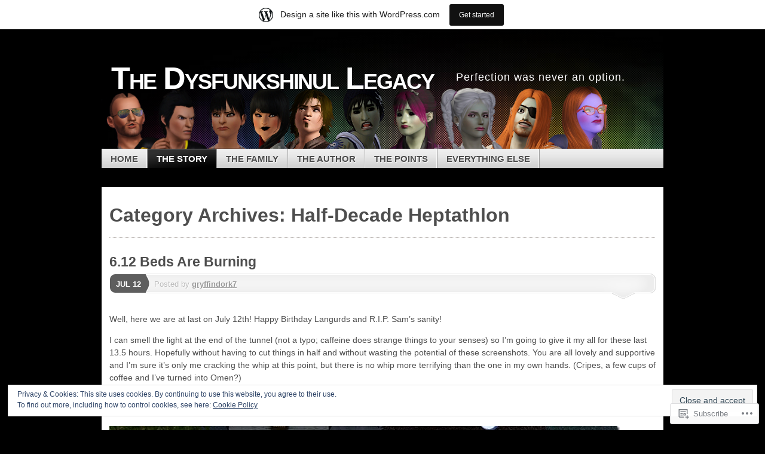

--- FILE ---
content_type: text/html; charset=UTF-8
request_url: https://domesticshenanigans.wordpress.com/category/generashun-6/half-decade-heptathlon/
body_size: 22777
content:
<!DOCTYPE html>
<!--[if IE 7]>
<html id="ie7" lang="en">
<![endif]-->
<!--[if IE 8]>
<html id="ie8" lang="en">
<![endif]-->
<!--[if (!IE)]><!-->
<html lang="en">
<!--<![endif]-->
<head>
<meta charset="UTF-8" />
<title>Half-Decade Heptathlon | The Dysfunkshinul Legacy</title>
<link rel="profile" href="http://gmpg.org/xfn/11" />
<link rel="pingback" href="https://domesticshenanigans.wordpress.com/xmlrpc.php" />
<meta name='robots' content='max-image-preview:large' />
<link rel='dns-prefetch' href='//s0.wp.com' />
<link rel='dns-prefetch' href='//af.pubmine.com' />
<link rel="alternate" type="application/rss+xml" title="The Dysfunkshinul Legacy &raquo; Feed" href="https://domesticshenanigans.wordpress.com/feed/" />
<link rel="alternate" type="application/rss+xml" title="The Dysfunkshinul Legacy &raquo; Comments Feed" href="https://domesticshenanigans.wordpress.com/comments/feed/" />
<link rel="alternate" type="application/rss+xml" title="The Dysfunkshinul Legacy &raquo; Half-Decade Heptathlon Category Feed" href="https://domesticshenanigans.wordpress.com/category/generashun-6/half-decade-heptathlon/feed/" />
	<script type="text/javascript">
		/* <![CDATA[ */
		function addLoadEvent(func) {
			var oldonload = window.onload;
			if (typeof window.onload != 'function') {
				window.onload = func;
			} else {
				window.onload = function () {
					oldonload();
					func();
				}
			}
		}
		/* ]]> */
	</script>
	<link crossorigin='anonymous' rel='stylesheet' id='all-css-0-1' href='/_static/??/wp-content/mu-plugins/widgets/eu-cookie-law/templates/style.css,/wp-content/blog-plugins/marketing-bar/css/marketing-bar.css?m=1761640963j&cssminify=yes' type='text/css' media='all' />
<style id='wp-emoji-styles-inline-css'>

	img.wp-smiley, img.emoji {
		display: inline !important;
		border: none !important;
		box-shadow: none !important;
		height: 1em !important;
		width: 1em !important;
		margin: 0 0.07em !important;
		vertical-align: -0.1em !important;
		background: none !important;
		padding: 0 !important;
	}
/*# sourceURL=wp-emoji-styles-inline-css */
</style>
<link crossorigin='anonymous' rel='stylesheet' id='all-css-2-1' href='/wp-content/plugins/gutenberg-core/v22.2.0/build/styles/block-library/style.css?m=1764855221i&cssminify=yes' type='text/css' media='all' />
<style id='wp-block-library-inline-css'>
.has-text-align-justify {
	text-align:justify;
}
.has-text-align-justify{text-align:justify;}

/*# sourceURL=wp-block-library-inline-css */
</style><style id='global-styles-inline-css'>
:root{--wp--preset--aspect-ratio--square: 1;--wp--preset--aspect-ratio--4-3: 4/3;--wp--preset--aspect-ratio--3-4: 3/4;--wp--preset--aspect-ratio--3-2: 3/2;--wp--preset--aspect-ratio--2-3: 2/3;--wp--preset--aspect-ratio--16-9: 16/9;--wp--preset--aspect-ratio--9-16: 9/16;--wp--preset--color--black: #000000;--wp--preset--color--cyan-bluish-gray: #abb8c3;--wp--preset--color--white: #ffffff;--wp--preset--color--pale-pink: #f78da7;--wp--preset--color--vivid-red: #cf2e2e;--wp--preset--color--luminous-vivid-orange: #ff6900;--wp--preset--color--luminous-vivid-amber: #fcb900;--wp--preset--color--light-green-cyan: #7bdcb5;--wp--preset--color--vivid-green-cyan: #00d084;--wp--preset--color--pale-cyan-blue: #8ed1fc;--wp--preset--color--vivid-cyan-blue: #0693e3;--wp--preset--color--vivid-purple: #9b51e0;--wp--preset--gradient--vivid-cyan-blue-to-vivid-purple: linear-gradient(135deg,rgb(6,147,227) 0%,rgb(155,81,224) 100%);--wp--preset--gradient--light-green-cyan-to-vivid-green-cyan: linear-gradient(135deg,rgb(122,220,180) 0%,rgb(0,208,130) 100%);--wp--preset--gradient--luminous-vivid-amber-to-luminous-vivid-orange: linear-gradient(135deg,rgb(252,185,0) 0%,rgb(255,105,0) 100%);--wp--preset--gradient--luminous-vivid-orange-to-vivid-red: linear-gradient(135deg,rgb(255,105,0) 0%,rgb(207,46,46) 100%);--wp--preset--gradient--very-light-gray-to-cyan-bluish-gray: linear-gradient(135deg,rgb(238,238,238) 0%,rgb(169,184,195) 100%);--wp--preset--gradient--cool-to-warm-spectrum: linear-gradient(135deg,rgb(74,234,220) 0%,rgb(151,120,209) 20%,rgb(207,42,186) 40%,rgb(238,44,130) 60%,rgb(251,105,98) 80%,rgb(254,248,76) 100%);--wp--preset--gradient--blush-light-purple: linear-gradient(135deg,rgb(255,206,236) 0%,rgb(152,150,240) 100%);--wp--preset--gradient--blush-bordeaux: linear-gradient(135deg,rgb(254,205,165) 0%,rgb(254,45,45) 50%,rgb(107,0,62) 100%);--wp--preset--gradient--luminous-dusk: linear-gradient(135deg,rgb(255,203,112) 0%,rgb(199,81,192) 50%,rgb(65,88,208) 100%);--wp--preset--gradient--pale-ocean: linear-gradient(135deg,rgb(255,245,203) 0%,rgb(182,227,212) 50%,rgb(51,167,181) 100%);--wp--preset--gradient--electric-grass: linear-gradient(135deg,rgb(202,248,128) 0%,rgb(113,206,126) 100%);--wp--preset--gradient--midnight: linear-gradient(135deg,rgb(2,3,129) 0%,rgb(40,116,252) 100%);--wp--preset--font-size--small: 13px;--wp--preset--font-size--medium: 20px;--wp--preset--font-size--large: 36px;--wp--preset--font-size--x-large: 42px;--wp--preset--font-family--albert-sans: 'Albert Sans', sans-serif;--wp--preset--font-family--alegreya: Alegreya, serif;--wp--preset--font-family--arvo: Arvo, serif;--wp--preset--font-family--bodoni-moda: 'Bodoni Moda', serif;--wp--preset--font-family--bricolage-grotesque: 'Bricolage Grotesque', sans-serif;--wp--preset--font-family--cabin: Cabin, sans-serif;--wp--preset--font-family--chivo: Chivo, sans-serif;--wp--preset--font-family--commissioner: Commissioner, sans-serif;--wp--preset--font-family--cormorant: Cormorant, serif;--wp--preset--font-family--courier-prime: 'Courier Prime', monospace;--wp--preset--font-family--crimson-pro: 'Crimson Pro', serif;--wp--preset--font-family--dm-mono: 'DM Mono', monospace;--wp--preset--font-family--dm-sans: 'DM Sans', sans-serif;--wp--preset--font-family--dm-serif-display: 'DM Serif Display', serif;--wp--preset--font-family--domine: Domine, serif;--wp--preset--font-family--eb-garamond: 'EB Garamond', serif;--wp--preset--font-family--epilogue: Epilogue, sans-serif;--wp--preset--font-family--fahkwang: Fahkwang, sans-serif;--wp--preset--font-family--figtree: Figtree, sans-serif;--wp--preset--font-family--fira-sans: 'Fira Sans', sans-serif;--wp--preset--font-family--fjalla-one: 'Fjalla One', sans-serif;--wp--preset--font-family--fraunces: Fraunces, serif;--wp--preset--font-family--gabarito: Gabarito, system-ui;--wp--preset--font-family--ibm-plex-mono: 'IBM Plex Mono', monospace;--wp--preset--font-family--ibm-plex-sans: 'IBM Plex Sans', sans-serif;--wp--preset--font-family--ibarra-real-nova: 'Ibarra Real Nova', serif;--wp--preset--font-family--instrument-serif: 'Instrument Serif', serif;--wp--preset--font-family--inter: Inter, sans-serif;--wp--preset--font-family--josefin-sans: 'Josefin Sans', sans-serif;--wp--preset--font-family--jost: Jost, sans-serif;--wp--preset--font-family--libre-baskerville: 'Libre Baskerville', serif;--wp--preset--font-family--libre-franklin: 'Libre Franklin', sans-serif;--wp--preset--font-family--literata: Literata, serif;--wp--preset--font-family--lora: Lora, serif;--wp--preset--font-family--merriweather: Merriweather, serif;--wp--preset--font-family--montserrat: Montserrat, sans-serif;--wp--preset--font-family--newsreader: Newsreader, serif;--wp--preset--font-family--noto-sans-mono: 'Noto Sans Mono', sans-serif;--wp--preset--font-family--nunito: Nunito, sans-serif;--wp--preset--font-family--open-sans: 'Open Sans', sans-serif;--wp--preset--font-family--overpass: Overpass, sans-serif;--wp--preset--font-family--pt-serif: 'PT Serif', serif;--wp--preset--font-family--petrona: Petrona, serif;--wp--preset--font-family--piazzolla: Piazzolla, serif;--wp--preset--font-family--playfair-display: 'Playfair Display', serif;--wp--preset--font-family--plus-jakarta-sans: 'Plus Jakarta Sans', sans-serif;--wp--preset--font-family--poppins: Poppins, sans-serif;--wp--preset--font-family--raleway: Raleway, sans-serif;--wp--preset--font-family--roboto: Roboto, sans-serif;--wp--preset--font-family--roboto-slab: 'Roboto Slab', serif;--wp--preset--font-family--rubik: Rubik, sans-serif;--wp--preset--font-family--rufina: Rufina, serif;--wp--preset--font-family--sora: Sora, sans-serif;--wp--preset--font-family--source-sans-3: 'Source Sans 3', sans-serif;--wp--preset--font-family--source-serif-4: 'Source Serif 4', serif;--wp--preset--font-family--space-mono: 'Space Mono', monospace;--wp--preset--font-family--syne: Syne, sans-serif;--wp--preset--font-family--texturina: Texturina, serif;--wp--preset--font-family--urbanist: Urbanist, sans-serif;--wp--preset--font-family--work-sans: 'Work Sans', sans-serif;--wp--preset--spacing--20: 0.44rem;--wp--preset--spacing--30: 0.67rem;--wp--preset--spacing--40: 1rem;--wp--preset--spacing--50: 1.5rem;--wp--preset--spacing--60: 2.25rem;--wp--preset--spacing--70: 3.38rem;--wp--preset--spacing--80: 5.06rem;--wp--preset--shadow--natural: 6px 6px 9px rgba(0, 0, 0, 0.2);--wp--preset--shadow--deep: 12px 12px 50px rgba(0, 0, 0, 0.4);--wp--preset--shadow--sharp: 6px 6px 0px rgba(0, 0, 0, 0.2);--wp--preset--shadow--outlined: 6px 6px 0px -3px rgb(255, 255, 255), 6px 6px rgb(0, 0, 0);--wp--preset--shadow--crisp: 6px 6px 0px rgb(0, 0, 0);}:where(.is-layout-flex){gap: 0.5em;}:where(.is-layout-grid){gap: 0.5em;}body .is-layout-flex{display: flex;}.is-layout-flex{flex-wrap: wrap;align-items: center;}.is-layout-flex > :is(*, div){margin: 0;}body .is-layout-grid{display: grid;}.is-layout-grid > :is(*, div){margin: 0;}:where(.wp-block-columns.is-layout-flex){gap: 2em;}:where(.wp-block-columns.is-layout-grid){gap: 2em;}:where(.wp-block-post-template.is-layout-flex){gap: 1.25em;}:where(.wp-block-post-template.is-layout-grid){gap: 1.25em;}.has-black-color{color: var(--wp--preset--color--black) !important;}.has-cyan-bluish-gray-color{color: var(--wp--preset--color--cyan-bluish-gray) !important;}.has-white-color{color: var(--wp--preset--color--white) !important;}.has-pale-pink-color{color: var(--wp--preset--color--pale-pink) !important;}.has-vivid-red-color{color: var(--wp--preset--color--vivid-red) !important;}.has-luminous-vivid-orange-color{color: var(--wp--preset--color--luminous-vivid-orange) !important;}.has-luminous-vivid-amber-color{color: var(--wp--preset--color--luminous-vivid-amber) !important;}.has-light-green-cyan-color{color: var(--wp--preset--color--light-green-cyan) !important;}.has-vivid-green-cyan-color{color: var(--wp--preset--color--vivid-green-cyan) !important;}.has-pale-cyan-blue-color{color: var(--wp--preset--color--pale-cyan-blue) !important;}.has-vivid-cyan-blue-color{color: var(--wp--preset--color--vivid-cyan-blue) !important;}.has-vivid-purple-color{color: var(--wp--preset--color--vivid-purple) !important;}.has-black-background-color{background-color: var(--wp--preset--color--black) !important;}.has-cyan-bluish-gray-background-color{background-color: var(--wp--preset--color--cyan-bluish-gray) !important;}.has-white-background-color{background-color: var(--wp--preset--color--white) !important;}.has-pale-pink-background-color{background-color: var(--wp--preset--color--pale-pink) !important;}.has-vivid-red-background-color{background-color: var(--wp--preset--color--vivid-red) !important;}.has-luminous-vivid-orange-background-color{background-color: var(--wp--preset--color--luminous-vivid-orange) !important;}.has-luminous-vivid-amber-background-color{background-color: var(--wp--preset--color--luminous-vivid-amber) !important;}.has-light-green-cyan-background-color{background-color: var(--wp--preset--color--light-green-cyan) !important;}.has-vivid-green-cyan-background-color{background-color: var(--wp--preset--color--vivid-green-cyan) !important;}.has-pale-cyan-blue-background-color{background-color: var(--wp--preset--color--pale-cyan-blue) !important;}.has-vivid-cyan-blue-background-color{background-color: var(--wp--preset--color--vivid-cyan-blue) !important;}.has-vivid-purple-background-color{background-color: var(--wp--preset--color--vivid-purple) !important;}.has-black-border-color{border-color: var(--wp--preset--color--black) !important;}.has-cyan-bluish-gray-border-color{border-color: var(--wp--preset--color--cyan-bluish-gray) !important;}.has-white-border-color{border-color: var(--wp--preset--color--white) !important;}.has-pale-pink-border-color{border-color: var(--wp--preset--color--pale-pink) !important;}.has-vivid-red-border-color{border-color: var(--wp--preset--color--vivid-red) !important;}.has-luminous-vivid-orange-border-color{border-color: var(--wp--preset--color--luminous-vivid-orange) !important;}.has-luminous-vivid-amber-border-color{border-color: var(--wp--preset--color--luminous-vivid-amber) !important;}.has-light-green-cyan-border-color{border-color: var(--wp--preset--color--light-green-cyan) !important;}.has-vivid-green-cyan-border-color{border-color: var(--wp--preset--color--vivid-green-cyan) !important;}.has-pale-cyan-blue-border-color{border-color: var(--wp--preset--color--pale-cyan-blue) !important;}.has-vivid-cyan-blue-border-color{border-color: var(--wp--preset--color--vivid-cyan-blue) !important;}.has-vivid-purple-border-color{border-color: var(--wp--preset--color--vivid-purple) !important;}.has-vivid-cyan-blue-to-vivid-purple-gradient-background{background: var(--wp--preset--gradient--vivid-cyan-blue-to-vivid-purple) !important;}.has-light-green-cyan-to-vivid-green-cyan-gradient-background{background: var(--wp--preset--gradient--light-green-cyan-to-vivid-green-cyan) !important;}.has-luminous-vivid-amber-to-luminous-vivid-orange-gradient-background{background: var(--wp--preset--gradient--luminous-vivid-amber-to-luminous-vivid-orange) !important;}.has-luminous-vivid-orange-to-vivid-red-gradient-background{background: var(--wp--preset--gradient--luminous-vivid-orange-to-vivid-red) !important;}.has-very-light-gray-to-cyan-bluish-gray-gradient-background{background: var(--wp--preset--gradient--very-light-gray-to-cyan-bluish-gray) !important;}.has-cool-to-warm-spectrum-gradient-background{background: var(--wp--preset--gradient--cool-to-warm-spectrum) !important;}.has-blush-light-purple-gradient-background{background: var(--wp--preset--gradient--blush-light-purple) !important;}.has-blush-bordeaux-gradient-background{background: var(--wp--preset--gradient--blush-bordeaux) !important;}.has-luminous-dusk-gradient-background{background: var(--wp--preset--gradient--luminous-dusk) !important;}.has-pale-ocean-gradient-background{background: var(--wp--preset--gradient--pale-ocean) !important;}.has-electric-grass-gradient-background{background: var(--wp--preset--gradient--electric-grass) !important;}.has-midnight-gradient-background{background: var(--wp--preset--gradient--midnight) !important;}.has-small-font-size{font-size: var(--wp--preset--font-size--small) !important;}.has-medium-font-size{font-size: var(--wp--preset--font-size--medium) !important;}.has-large-font-size{font-size: var(--wp--preset--font-size--large) !important;}.has-x-large-font-size{font-size: var(--wp--preset--font-size--x-large) !important;}.has-albert-sans-font-family{font-family: var(--wp--preset--font-family--albert-sans) !important;}.has-alegreya-font-family{font-family: var(--wp--preset--font-family--alegreya) !important;}.has-arvo-font-family{font-family: var(--wp--preset--font-family--arvo) !important;}.has-bodoni-moda-font-family{font-family: var(--wp--preset--font-family--bodoni-moda) !important;}.has-bricolage-grotesque-font-family{font-family: var(--wp--preset--font-family--bricolage-grotesque) !important;}.has-cabin-font-family{font-family: var(--wp--preset--font-family--cabin) !important;}.has-chivo-font-family{font-family: var(--wp--preset--font-family--chivo) !important;}.has-commissioner-font-family{font-family: var(--wp--preset--font-family--commissioner) !important;}.has-cormorant-font-family{font-family: var(--wp--preset--font-family--cormorant) !important;}.has-courier-prime-font-family{font-family: var(--wp--preset--font-family--courier-prime) !important;}.has-crimson-pro-font-family{font-family: var(--wp--preset--font-family--crimson-pro) !important;}.has-dm-mono-font-family{font-family: var(--wp--preset--font-family--dm-mono) !important;}.has-dm-sans-font-family{font-family: var(--wp--preset--font-family--dm-sans) !important;}.has-dm-serif-display-font-family{font-family: var(--wp--preset--font-family--dm-serif-display) !important;}.has-domine-font-family{font-family: var(--wp--preset--font-family--domine) !important;}.has-eb-garamond-font-family{font-family: var(--wp--preset--font-family--eb-garamond) !important;}.has-epilogue-font-family{font-family: var(--wp--preset--font-family--epilogue) !important;}.has-fahkwang-font-family{font-family: var(--wp--preset--font-family--fahkwang) !important;}.has-figtree-font-family{font-family: var(--wp--preset--font-family--figtree) !important;}.has-fira-sans-font-family{font-family: var(--wp--preset--font-family--fira-sans) !important;}.has-fjalla-one-font-family{font-family: var(--wp--preset--font-family--fjalla-one) !important;}.has-fraunces-font-family{font-family: var(--wp--preset--font-family--fraunces) !important;}.has-gabarito-font-family{font-family: var(--wp--preset--font-family--gabarito) !important;}.has-ibm-plex-mono-font-family{font-family: var(--wp--preset--font-family--ibm-plex-mono) !important;}.has-ibm-plex-sans-font-family{font-family: var(--wp--preset--font-family--ibm-plex-sans) !important;}.has-ibarra-real-nova-font-family{font-family: var(--wp--preset--font-family--ibarra-real-nova) !important;}.has-instrument-serif-font-family{font-family: var(--wp--preset--font-family--instrument-serif) !important;}.has-inter-font-family{font-family: var(--wp--preset--font-family--inter) !important;}.has-josefin-sans-font-family{font-family: var(--wp--preset--font-family--josefin-sans) !important;}.has-jost-font-family{font-family: var(--wp--preset--font-family--jost) !important;}.has-libre-baskerville-font-family{font-family: var(--wp--preset--font-family--libre-baskerville) !important;}.has-libre-franklin-font-family{font-family: var(--wp--preset--font-family--libre-franklin) !important;}.has-literata-font-family{font-family: var(--wp--preset--font-family--literata) !important;}.has-lora-font-family{font-family: var(--wp--preset--font-family--lora) !important;}.has-merriweather-font-family{font-family: var(--wp--preset--font-family--merriweather) !important;}.has-montserrat-font-family{font-family: var(--wp--preset--font-family--montserrat) !important;}.has-newsreader-font-family{font-family: var(--wp--preset--font-family--newsreader) !important;}.has-noto-sans-mono-font-family{font-family: var(--wp--preset--font-family--noto-sans-mono) !important;}.has-nunito-font-family{font-family: var(--wp--preset--font-family--nunito) !important;}.has-open-sans-font-family{font-family: var(--wp--preset--font-family--open-sans) !important;}.has-overpass-font-family{font-family: var(--wp--preset--font-family--overpass) !important;}.has-pt-serif-font-family{font-family: var(--wp--preset--font-family--pt-serif) !important;}.has-petrona-font-family{font-family: var(--wp--preset--font-family--petrona) !important;}.has-piazzolla-font-family{font-family: var(--wp--preset--font-family--piazzolla) !important;}.has-playfair-display-font-family{font-family: var(--wp--preset--font-family--playfair-display) !important;}.has-plus-jakarta-sans-font-family{font-family: var(--wp--preset--font-family--plus-jakarta-sans) !important;}.has-poppins-font-family{font-family: var(--wp--preset--font-family--poppins) !important;}.has-raleway-font-family{font-family: var(--wp--preset--font-family--raleway) !important;}.has-roboto-font-family{font-family: var(--wp--preset--font-family--roboto) !important;}.has-roboto-slab-font-family{font-family: var(--wp--preset--font-family--roboto-slab) !important;}.has-rubik-font-family{font-family: var(--wp--preset--font-family--rubik) !important;}.has-rufina-font-family{font-family: var(--wp--preset--font-family--rufina) !important;}.has-sora-font-family{font-family: var(--wp--preset--font-family--sora) !important;}.has-source-sans-3-font-family{font-family: var(--wp--preset--font-family--source-sans-3) !important;}.has-source-serif-4-font-family{font-family: var(--wp--preset--font-family--source-serif-4) !important;}.has-space-mono-font-family{font-family: var(--wp--preset--font-family--space-mono) !important;}.has-syne-font-family{font-family: var(--wp--preset--font-family--syne) !important;}.has-texturina-font-family{font-family: var(--wp--preset--font-family--texturina) !important;}.has-urbanist-font-family{font-family: var(--wp--preset--font-family--urbanist) !important;}.has-work-sans-font-family{font-family: var(--wp--preset--font-family--work-sans) !important;}
/*# sourceURL=global-styles-inline-css */
</style>

<style id='classic-theme-styles-inline-css'>
/*! This file is auto-generated */
.wp-block-button__link{color:#fff;background-color:#32373c;border-radius:9999px;box-shadow:none;text-decoration:none;padding:calc(.667em + 2px) calc(1.333em + 2px);font-size:1.125em}.wp-block-file__button{background:#32373c;color:#fff;text-decoration:none}
/*# sourceURL=/wp-includes/css/classic-themes.min.css */
</style>
<link crossorigin='anonymous' rel='stylesheet' id='all-css-4-1' href='/_static/??-eJx9kNsOwjAIQH9IRuYWLw/Gb9kq1mppa2k1/r0YEy/R7IUCOYdA8ZrAxFAoFEy+WhcETRx9NCfBedOumhbEcfIEmS5Njzsn5UWAlJunxojM8GMQV3jPyqR9TkN5EEw7N5AnVmxKuyZ1YBxTJhHQyK4ylIOK8uM925jqiHyT4s6V8P9i/0gTfczyfMBmojC1WCa93GpqUamPckqyFEH/ayguhq8C9n5w+aFuedMu+3ax7rpudbwDwomXUg==&cssminify=yes' type='text/css' media='all' />
<link crossorigin='anonymous' rel='stylesheet' id='print-css-5-1' href='/wp-content/mu-plugins/global-print/global-print.css?m=1465851035i&cssminify=yes' type='text/css' media='print' />
<style id='jetpack-global-styles-frontend-style-inline-css'>
:root { --font-headings: unset; --font-base: unset; --font-headings-default: -apple-system,BlinkMacSystemFont,"Segoe UI",Roboto,Oxygen-Sans,Ubuntu,Cantarell,"Helvetica Neue",sans-serif; --font-base-default: -apple-system,BlinkMacSystemFont,"Segoe UI",Roboto,Oxygen-Sans,Ubuntu,Cantarell,"Helvetica Neue",sans-serif;}
/*# sourceURL=jetpack-global-styles-frontend-style-inline-css */
</style>
<link crossorigin='anonymous' rel='stylesheet' id='all-css-8-1' href='/wp-content/themes/h4/global.css?m=1420737423i&cssminify=yes' type='text/css' media='all' />
<script type="text/javascript" id="wpcom-actionbar-placeholder-js-extra">
/* <![CDATA[ */
var actionbardata = {"siteID":"37870782","postID":"0","siteURL":"https://domesticshenanigans.wordpress.com","xhrURL":"https://domesticshenanigans.wordpress.com/wp-admin/admin-ajax.php","nonce":"2b992cfbfc","isLoggedIn":"","statusMessage":"","subsEmailDefault":"instantly","proxyScriptUrl":"https://s0.wp.com/wp-content/js/wpcom-proxy-request.js?m=1513050504i&amp;ver=20211021","i18n":{"followedText":"New posts from this site will now appear in your \u003Ca href=\"https://wordpress.com/reader\"\u003EReader\u003C/a\u003E","foldBar":"Collapse this bar","unfoldBar":"Expand this bar","shortLinkCopied":"Shortlink copied to clipboard."}};
//# sourceURL=wpcom-actionbar-placeholder-js-extra
/* ]]> */
</script>
<script type="text/javascript" id="jetpack-mu-wpcom-settings-js-before">
/* <![CDATA[ */
var JETPACK_MU_WPCOM_SETTINGS = {"assetsUrl":"https://s0.wp.com/wp-content/mu-plugins/jetpack-mu-wpcom-plugin/sun/jetpack_vendor/automattic/jetpack-mu-wpcom/src/build/"};
//# sourceURL=jetpack-mu-wpcom-settings-js-before
/* ]]> */
</script>
<script crossorigin='anonymous' type='text/javascript'  src='/_static/??-eJyFjc0OwiAQhF/I7dYa/w7GZ6GACIEFWbD27aVRE+PF0xzm+2ZwSiAjFU0FHWP2BVKOj7lzvMLWWZK+Ks1L6W5V5/kdXbD0F4JgTRZFf8Oft3LVoSmpjhhmLrYJi3+pJIuNxL/86KOB5KuxxDjFrIRikF4wv45lSHgflgCKBEal3CbO4bTeD/120+8OR/cE3Z1Xvg=='></script>
<script type="text/javascript" id="rlt-proxy-js-after">
/* <![CDATA[ */
	rltInitialize( {"token":null,"iframeOrigins":["https:\/\/widgets.wp.com"]} );
//# sourceURL=rlt-proxy-js-after
/* ]]> */
</script>
<link rel="EditURI" type="application/rsd+xml" title="RSD" href="https://domesticshenanigans.wordpress.com/xmlrpc.php?rsd" />
<meta name="generator" content="WordPress.com" />

<!-- Jetpack Open Graph Tags -->
<meta property="og:type" content="website" />
<meta property="og:title" content="Half-Decade Heptathlon &#8211; The Dysfunkshinul Legacy" />
<meta property="og:url" content="https://domesticshenanigans.wordpress.com/category/generashun-6/half-decade-heptathlon/" />
<meta property="og:site_name" content="The Dysfunkshinul Legacy" />
<meta property="og:image" content="https://secure.gravatar.com/blavatar/dc1c228a43ec5bb804600f87c5b8b5982cb3d192930ef0d0e878e50bf918ad50?s=200&#038;ts=1769002753" />
<meta property="og:image:width" content="200" />
<meta property="og:image:height" content="200" />
<meta property="og:image:alt" content="" />
<meta property="og:locale" content="en_US" />
<meta property="fb:app_id" content="249643311490" />

<!-- End Jetpack Open Graph Tags -->
<link rel="shortcut icon" type="image/x-icon" href="https://secure.gravatar.com/blavatar/dc1c228a43ec5bb804600f87c5b8b5982cb3d192930ef0d0e878e50bf918ad50?s=32" sizes="16x16" />
<link rel="icon" type="image/x-icon" href="https://secure.gravatar.com/blavatar/dc1c228a43ec5bb804600f87c5b8b5982cb3d192930ef0d0e878e50bf918ad50?s=32" sizes="16x16" />
<link rel="apple-touch-icon" href="https://secure.gravatar.com/blavatar/dc1c228a43ec5bb804600f87c5b8b5982cb3d192930ef0d0e878e50bf918ad50?s=114" />
<link rel='openid.server' href='https://domesticshenanigans.wordpress.com/?openidserver=1' />
<link rel='openid.delegate' href='https://domesticshenanigans.wordpress.com/' />
<link rel="search" type="application/opensearchdescription+xml" href="https://domesticshenanigans.wordpress.com/osd.xml" title="The Dysfunkshinul Legacy" />
<link rel="search" type="application/opensearchdescription+xml" href="https://s1.wp.com/opensearch.xml" title="WordPress.com" />
	<style type="text/css">
				#branding {
			margin-top: 1em;
			padding: 0;
		}
		#branding #logo {
			border-width: 0;
			padding-right: .1em;
		}
		</style>
			<style type="text/css">
			.recentcomments a {
				display: inline !important;
				padding: 0 !important;
				margin: 0 !important;
			}

			table.recentcommentsavatartop img.avatar, table.recentcommentsavatarend img.avatar {
				border: 0px;
				margin: 0;
			}

			table.recentcommentsavatartop a, table.recentcommentsavatarend a {
				border: 0px !important;
				background-color: transparent !important;
			}

			td.recentcommentsavatarend, td.recentcommentsavatartop {
				padding: 0px 0px 1px 0px;
				margin: 0px;
			}

			td.recentcommentstextend {
				border: none !important;
				padding: 0px 0px 2px 10px;
			}

			.rtl td.recentcommentstextend {
				padding: 0px 10px 2px 0px;
			}

			td.recentcommentstexttop {
				border: none;
				padding: 0px 0px 0px 10px;
			}

			.rtl td.recentcommentstexttop {
				padding: 0px 10px 0px 0px;
			}
		</style>
		<meta name="description" content="Posts about Half-Decade Heptathlon written by gryffindork7" />
	<style type="text/css">
			#branding {
			background: url('https://domesticshenanigans.wordpress.com/wp-content/uploads/2022/10/cropped-most-recent-banner.png');
			width: 940px;
			height: 148px; /* 200 - 52 for top padding */
		}
		#page {
			background: none;
		}
		#branding {
			padding: 4em 0 0;
		}
		.home-link{
			width:920px;
			height:148px;
			display: block;
		}
		#branding #logo {
			margin: 0 0 0 .3em;
			padding-right: .3em;
		}
		#site-description {
			margin: 0.2em 0 0 1em;
			padding: .8em 0.2em;
		}
			#logo,
		#site-description {
			background: none !important;
			border: 0 !important;
			color: #ffffff !important;
		}
		</style>
	<script type="text/javascript">
/* <![CDATA[ */
var wa_client = {}; wa_client.cmd = []; wa_client.config = { 'blog_id': 37870782, 'blog_language': 'en', 'is_wordads': false, 'hosting_type': 0, 'afp_account_id': null, 'afp_host_id': 5038568878849053, 'theme': 'pub/mystique', '_': { 'title': 'Advertisement', 'privacy_settings': 'Privacy Settings' }, 'formats': [ 'belowpost', 'bottom_sticky', 'sidebar_sticky_right', 'sidebar', 'gutenberg_rectangle', 'gutenberg_leaderboard', 'gutenberg_mobile_leaderboard', 'gutenberg_skyscraper' ] };
/* ]]> */
</script>
		<script type="text/javascript">

			window.doNotSellCallback = function() {

				var linkElements = [
					'a[href="https://wordpress.com/?ref=footer_blog"]',
					'a[href="https://wordpress.com/?ref=footer_website"]',
					'a[href="https://wordpress.com/?ref=vertical_footer"]',
					'a[href^="https://wordpress.com/?ref=footer_segment_"]',
				].join(',');

				var dnsLink = document.createElement( 'a' );
				dnsLink.href = 'https://wordpress.com/advertising-program-optout/';
				dnsLink.classList.add( 'do-not-sell-link' );
				dnsLink.rel = 'nofollow';
				dnsLink.style.marginLeft = '0.5em';
				dnsLink.textContent = 'Do Not Sell or Share My Personal Information';

				var creditLinks = document.querySelectorAll( linkElements );

				if ( 0 === creditLinks.length ) {
					return false;
				}

				Array.prototype.forEach.call( creditLinks, function( el ) {
					el.insertAdjacentElement( 'afterend', dnsLink );
				});

				return true;
			};

		</script>
		<script type="text/javascript">
	window.google_analytics_uacct = "UA-52447-2";
</script>

<script type="text/javascript">
	var _gaq = _gaq || [];
	_gaq.push(['_setAccount', 'UA-52447-2']);
	_gaq.push(['_gat._anonymizeIp']);
	_gaq.push(['_setDomainName', 'wordpress.com']);
	_gaq.push(['_initData']);
	_gaq.push(['_trackPageview']);

	(function() {
		var ga = document.createElement('script'); ga.type = 'text/javascript'; ga.async = true;
		ga.src = ('https:' == document.location.protocol ? 'https://ssl' : 'http://www') + '.google-analytics.com/ga.js';
		(document.getElementsByTagName('head')[0] || document.getElementsByTagName('body')[0]).appendChild(ga);
	})();
</script>
</head>

<body class="archive category category-half-decade-heptathlon category-583058579 wp-theme-pubmystique customizer-styles-applied no-sidebar jetpack-reblog-enabled has-marketing-bar has-marketing-bar-theme-mystique">
<div id="page">

	<div id="container">

		<ul class="skip">
			<li><a href="#access">Skip to navigation</a></li>
			<li><a href="#main">Skip to main content</a></li>
			<li><a href="#sidebar">Skip to primary sidebar</a></li>
			<li><a href="#sidebar2">Skip to secondary sidebar</a></li>
			<li><a href="#footer">Skip to footer</a></li>
		</ul>

		<div id="header">
			<div id="branding" class="clear-block">
				<a class="home-link" href="https://domesticshenanigans.wordpress.com/" title="The Dysfunkshinul Legacy" rel="home">
					<h1 id="logo">The Dysfunkshinul Legacy</h1>
					<h2 id="site-description">Perfection was never an option.</h2>
				</a>
			</div><!-- #branding-->

			<div id="access" class="clear-block" role="navigation">
				<false class="menu"><ul>
<li ><a href="https://domesticshenanigans.wordpress.com/">Home</a></li><li class="page_item page-item-8 current_page_parent"><a href="https://domesticshenanigans.wordpress.com/story/">The Story</a></li>
<li class="page_item page-item-10 page_item_has_children"><a href="https://domesticshenanigans.wordpress.com/family/">The Family</a>
<ul class='children'>
	<li class="page_item page-item-2139"><a href="https://domesticshenanigans.wordpress.com/family/test/">Founders</a></li>
	<li class="page_item page-item-2143"><a href="https://domesticshenanigans.wordpress.com/family/generation-two/">Generation Two</a></li>
	<li class="page_item page-item-2792"><a href="https://domesticshenanigans.wordpress.com/family/generation-three/">Generation Three</a></li>
	<li class="page_item page-item-4389"><a href="https://domesticshenanigans.wordpress.com/family/generation-four/">Generation Four</a></li>
	<li class="page_item page-item-7084"><a href="https://domesticshenanigans.wordpress.com/family/generation-five/">Generation Five</a></li>
	<li class="page_item page-item-9603"><a href="https://domesticshenanigans.wordpress.com/family/generation-six/">Generation Six</a></li>
	<li class="page_item page-item-15244"><a href="https://domesticshenanigans.wordpress.com/family/generation-seven/">Generation Seven</a></li>
	<li class="page_item page-item-19028"><a href="https://domesticshenanigans.wordpress.com/family/generation-eight/">Generation Eight</a></li>
	<li class="page_item page-item-23571"><a href="https://domesticshenanigans.wordpress.com/family/generation-nine/">Generation Nine</a></li>
	<li class="page_item page-item-25454"><a href="https://domesticshenanigans.wordpress.com/family/generation-ten/">Generation Ten</a></li>
	<li class="page_item page-item-9129"><a href="https://domesticshenanigans.wordpress.com/family/the-16-birthday-bastards/">The 16 Birthday&nbsp;Bastards</a></li>
</ul>
</li>
<li class="page_item page-item-12"><a href="https://domesticshenanigans.wordpress.com/author/">The Author</a></li>
<li class="page_item page-item-45"><a href="https://domesticshenanigans.wordpress.com/the-points/">The Points</a></li>
<li class="page_item page-item-529 page_item_has_children"><a href="https://domesticshenanigans.wordpress.com/the-stuff-that-doesnt-fit-anywhere-else/">Everything Else</a>
<ul class='children'>
	<li class="page_item page-item-11139"><a href="https://domesticshenanigans.wordpress.com/the-stuff-that-doesnt-fit-anywhere-else/nyaq-not-yet-asked-questions/">NYAQ: Not-Yet-Asked Questions</a></li>
	<li class="page_item page-item-6312"><a href="https://domesticshenanigans.wordpress.com/the-stuff-that-doesnt-fit-anywhere-else/mysteries-of-the-universe-explained/">Mysteries of the Universe&nbsp;Explained</a></li>
	<li class="page_item page-item-11327"><a href="https://domesticshenanigans.wordpress.com/the-stuff-that-doesnt-fit-anywhere-else/awards-and-like-stuff/">Awards and Stuff</a></li>
</ul>
</li>
</ul></false>

				<div class="social-icons">

					
					
					
					
					
				</div><!-- .social-icons -->

			</div><!-- #access -->

																											
			</div><!-- #header-->

			<div id="main">

 			<div id="content-container">
	 			<div id="content">
					<h1 class="archive-title">Category Archives: <span>Half-Decade Heptathlon</span></h1>
					


		<div class="post-wrapper clear-block post-15999 post type-post status-publish format-standard hentry category-generashun-6 category-half-decade-heptathlon tag-aiden tag-ballet tag-birth-secret tag-birthday tag-blubsy tag-breandan tag-brien tag-calamity tag-delilah tag-dusty tag-firefighter tag-first-date tag-first-kiss tag-free-vacation tag-ghost-niall tag-house-fire tag-kip tag-kipster tag-makeover tag-morrigan tag-oreilly-oconnell tag-oh-deer tag-quinnspiracy tag-rhapsody tag-siesta tag-sim-emily tag-sim-samali tag-storm tag-trance tag-trash-panda tag-zenyatta">

	
			<h2 class="post-title"><a href="https://domesticshenanigans.wordpress.com/2017/07/12/6-12-beds-are-burning/" rel="bookmark">6.12 Beds Are&nbsp;Burning</a></h2>	
	<div class="post-date">
		<p class="day"><a href="https://domesticshenanigans.wordpress.com/2017/07/12/6-12-beds-are-burning/" rel="bookmark" title="Permanent Link to 6.12 Beds Are&nbsp;Burning">Jul 12</a></p>
	</div><!-- .post-date -->

	<div class="post-info clear-block">
		<p class="author alignleft">Posted by <a href="https://domesticshenanigans.wordpress.com/author/gryffindork7/" title="Posts by gryffindork7" rel="author">gryffindork7</a></p>
	</div><!-- .post-info clear-block" -->

	<div class="entry clear-block">
		<p>Well, here we are at last on July 12th! Happy Birthday Langurds and R.I.P. Sam’s sanity!</p>
<p>I can smell the light at the end of the tunnel (not a typo; caffeine does strange things to your senses) so I’m going to give it my all for these last 13.5 hours. Hopefully without having to cut things in half and without wasting the potential of these screenshots. You are all lovely and supportive and I’m sure it’s only me cracking the whip at this point, but there is no whip more terrifying than the one in my own hands. (Cripes, a few cups of coffee and I’ve turned into Omen?)</p>
<p>Things have been moving pretty fast. Our eldest heir candidate is a teen, our youngest a child, our heiress a middle-aged underachiever, and her ex-husband a corpse.</p>
<p><a href="https://domesticshenanigans.wordpress.com/wp-content/uploads/2017/07/screenshot675.jpg"><img style="display:inline;border-width:0;" title="Screenshot-675" src="https://domesticshenanigans.wordpress.com/wp-content/uploads/2017/07/screenshot675_thumb.jpg?w=854&#038;h=482" alt="Screenshot-675" width="854" height="482" border="0" /></a></p>
<p>Only Rhapsody has yet to get a kick in the pants from Father Time. Of course she’s busking in the park when it hits.</p>
<p>Rhapsody: Thanks for coming to celebrate my birthday with me!</p>
<p>Corren: I didn’t. Where’d your guitar go?</p>
<p> <a href="https://domesticshenanigans.wordpress.com/2017/07/12/6-12-beds-are-burning/#more-15999" class="more-link">Read the rest of this entry <span class="meta-nav">&rarr;</span></a></p>
			</div><!-- .entry -->

			<div class="post-meta">
			<p class="post-categories">
				Posted in <a href="https://domesticshenanigans.wordpress.com/category/generashun-6/" rel="category tag">Generashun 6</a>, <a href="https://domesticshenanigans.wordpress.com/category/generashun-6/half-decade-heptathlon/" rel="category tag">Half-Decade Heptathlon</a>							</p>
			<p class="comment-link alignright"><a href="https://domesticshenanigans.wordpress.com/2017/07/12/6-12-beds-are-burning/#comments">13 Comments</a></p>
			<p class="post-tags">Tags: <a href="https://domesticshenanigans.wordpress.com/tag/aiden/" rel="tag">aiden</a>, <a href="https://domesticshenanigans.wordpress.com/tag/ballet/" rel="tag">ballet</a>, <a href="https://domesticshenanigans.wordpress.com/tag/birth-secret/" rel="tag">birth secret</a>, <a href="https://domesticshenanigans.wordpress.com/tag/birthday/" rel="tag">birthday</a>, <a href="https://domesticshenanigans.wordpress.com/tag/blubsy/" rel="tag">blubsy</a>, <a href="https://domesticshenanigans.wordpress.com/tag/breandan/" rel="tag">breandan</a>, <a href="https://domesticshenanigans.wordpress.com/tag/brien/" rel="tag">brien</a>, <a href="https://domesticshenanigans.wordpress.com/tag/calamity/" rel="tag">calamity</a>, <a href="https://domesticshenanigans.wordpress.com/tag/delilah/" rel="tag">delilah</a>, <a href="https://domesticshenanigans.wordpress.com/tag/dusty/" rel="tag">dusty</a>, <a href="https://domesticshenanigans.wordpress.com/tag/firefighter/" rel="tag">firefighter</a>, <a href="https://domesticshenanigans.wordpress.com/tag/first-date/" rel="tag">first date</a>, <a href="https://domesticshenanigans.wordpress.com/tag/first-kiss/" rel="tag">first kiss</a>, <a href="https://domesticshenanigans.wordpress.com/tag/free-vacation/" rel="tag">free vacation</a>, <a href="https://domesticshenanigans.wordpress.com/tag/ghost-niall/" rel="tag">ghost niall</a>, <a href="https://domesticshenanigans.wordpress.com/tag/house-fire/" rel="tag">house fire</a>, <a href="https://domesticshenanigans.wordpress.com/tag/kip/" rel="tag">kip</a>, <a href="https://domesticshenanigans.wordpress.com/tag/kipster/" rel="tag">kipster</a>, <a href="https://domesticshenanigans.wordpress.com/tag/makeover/" rel="tag">makeover</a>, <a href="https://domesticshenanigans.wordpress.com/tag/morrigan/" rel="tag">morrigan</a>, <a href="https://domesticshenanigans.wordpress.com/tag/oreilly-oconnell/" rel="tag">o'reilly-o'connell</a>, <a href="https://domesticshenanigans.wordpress.com/tag/oh-deer/" rel="tag">oh deer</a>, <a href="https://domesticshenanigans.wordpress.com/tag/quinnspiracy/" rel="tag">quinnspiracy</a>, <a href="https://domesticshenanigans.wordpress.com/tag/rhapsody/" rel="tag">rhapsody</a>, <a href="https://domesticshenanigans.wordpress.com/tag/siesta/" rel="tag">siesta</a>, <a href="https://domesticshenanigans.wordpress.com/tag/sim-emily/" rel="tag">sim emily</a>, <a href="https://domesticshenanigans.wordpress.com/tag/sim-samali/" rel="tag">sim samali</a>, <a href="https://domesticshenanigans.wordpress.com/tag/storm/" rel="tag">storm</a>, <a href="https://domesticshenanigans.wordpress.com/tag/trance/" rel="tag">trance</a>, <a href="https://domesticshenanigans.wordpress.com/tag/trash-panda/" rel="tag">trash panda</a>, <a href="https://domesticshenanigans.wordpress.com/tag/zenyatta/" rel="tag">zenyatta</a></p>		</div><!-- .post-meta -->
	
	
</div><!-- .post-wrapper -->
		<div class="post-wrapper clear-block post-15825 post type-post status-publish format-standard hentry category-generashun-6 category-half-decade-heptathlon tag-aiden tag-back-hug tag-blubsy tag-breandan tag-calamity tag-ceviche tag-conspiracy tag-death tag-delilah tag-dusty tag-emergency tag-fiasco tag-glitch tag-hipster tag-jeff tag-kip tag-kipster tag-mason-jars tag-omen tag-paige tag-pool-party tag-quinn tag-rhapsody tag-siesta tag-sim-echo tag-skydancer tag-sophie tag-trance tag-unbreakable-kimmy-schmidt">

	
			<h2 class="post-title"><a href="https://domesticshenanigans.wordpress.com/2017/07/11/6-11-dont-blame-it-on-the-moonlight/" rel="bookmark">6.11 Don&rsquo;t Blame It on the&nbsp;Moonlight</a></h2>	
	<div class="post-date">
		<p class="day"><a href="https://domesticshenanigans.wordpress.com/2017/07/11/6-11-dont-blame-it-on-the-moonlight/" rel="bookmark" title="Permanent Link to 6.11 Don&rsquo;t Blame It on the&nbsp;Moonlight">Jul 11</a></p>
	</div><!-- .post-date -->

	<div class="post-info clear-block">
		<p class="author alignleft">Posted by <a href="https://domesticshenanigans.wordpress.com/author/gryffindork7/" title="Posts by gryffindork7" rel="author">gryffindork7</a></p>
	</div><!-- .post-info clear-block" -->

	<div class="entry clear-block">
		<p>In my haze of exhaustion last night, I completely failed to acknowledge a feat I have not accomplished since Chapter 1.3: two legit updates in one day! Universally recognized as the first sign of the apocalypse, so start hoarding those cans. Given that in Tewl’s day my average post length was a weak 40-45 screenshots, I think I get to claim victory over myself here.</p>
<p>To celebrate that victory, and because everyone begs for this shit on Leisure Day, the Langurds are opening up their glorious yard for entertaining!</p>
<p><a href="https://domesticshenanigans.wordpress.com/wp-content/uploads/2017/07/screenshot480.jpg"><img style="display:inline;border-width:0;" title="Screenshot-480" src="https://domesticshenanigans.wordpress.com/wp-content/uploads/2017/07/screenshot480_thumb.jpg?w=854&#038;h=482" alt="Screenshot-480" width="854" height="482" border="0" /></a></p>
<p>Like any good party, this one begins with a fumbled pizza delivery.</p>
<p>Pizza Girl: Tada! Did some ants order a pizza?</p>
<p> <a href="https://domesticshenanigans.wordpress.com/2017/07/11/6-11-dont-blame-it-on-the-moonlight/#more-15825" class="more-link">Read the rest of this entry <span class="meta-nav">&rarr;</span></a></p>
<div id="atatags-370373-6970d701100ad">
		<script type="text/javascript">
			__ATA = window.__ATA || {};
			__ATA.cmd = window.__ATA.cmd || [];
			__ATA.cmd.push(function() {
				__ATA.initVideoSlot('atatags-370373-6970d701100ad', {
					sectionId: '370373',
					format: 'inread'
				});
			});
		</script>
	</div>			</div><!-- .entry -->

			<div class="post-meta">
			<p class="post-categories">
				Posted in <a href="https://domesticshenanigans.wordpress.com/category/generashun-6/" rel="category tag">Generashun 6</a>, <a href="https://domesticshenanigans.wordpress.com/category/generashun-6/half-decade-heptathlon/" rel="category tag">Half-Decade Heptathlon</a>							</p>
			<p class="comment-link alignright"><a href="https://domesticshenanigans.wordpress.com/2017/07/11/6-11-dont-blame-it-on-the-moonlight/#comments">9 Comments</a></p>
			<p class="post-tags">Tags: <a href="https://domesticshenanigans.wordpress.com/tag/aiden/" rel="tag">aiden</a>, <a href="https://domesticshenanigans.wordpress.com/tag/back-hug/" rel="tag">back hug</a>, <a href="https://domesticshenanigans.wordpress.com/tag/blubsy/" rel="tag">blubsy</a>, <a href="https://domesticshenanigans.wordpress.com/tag/breandan/" rel="tag">breandan</a>, <a href="https://domesticshenanigans.wordpress.com/tag/calamity/" rel="tag">calamity</a>, <a href="https://domesticshenanigans.wordpress.com/tag/ceviche/" rel="tag">ceviche</a>, <a href="https://domesticshenanigans.wordpress.com/tag/conspiracy/" rel="tag">conspiracy</a>, <a href="https://domesticshenanigans.wordpress.com/tag/death/" rel="tag">death</a>, <a href="https://domesticshenanigans.wordpress.com/tag/delilah/" rel="tag">delilah</a>, <a href="https://domesticshenanigans.wordpress.com/tag/dusty/" rel="tag">dusty</a>, <a href="https://domesticshenanigans.wordpress.com/tag/emergency/" rel="tag">emergency</a>, <a href="https://domesticshenanigans.wordpress.com/tag/fiasco/" rel="tag">fiasco</a>, <a href="https://domesticshenanigans.wordpress.com/tag/glitch/" rel="tag">glitch</a>, <a href="https://domesticshenanigans.wordpress.com/tag/hipster/" rel="tag">hipster</a>, <a href="https://domesticshenanigans.wordpress.com/tag/jeff/" rel="tag">jeff</a>, <a href="https://domesticshenanigans.wordpress.com/tag/kip/" rel="tag">kip</a>, <a href="https://domesticshenanigans.wordpress.com/tag/kipster/" rel="tag">kipster</a>, <a href="https://domesticshenanigans.wordpress.com/tag/mason-jars/" rel="tag">mason jars</a>, <a href="https://domesticshenanigans.wordpress.com/tag/omen/" rel="tag">omen</a>, <a href="https://domesticshenanigans.wordpress.com/tag/paige/" rel="tag">paige</a>, <a href="https://domesticshenanigans.wordpress.com/tag/pool-party/" rel="tag">pool party</a>, <a href="https://domesticshenanigans.wordpress.com/tag/quinn/" rel="tag">quinn</a>, <a href="https://domesticshenanigans.wordpress.com/tag/rhapsody/" rel="tag">rhapsody</a>, <a href="https://domesticshenanigans.wordpress.com/tag/siesta/" rel="tag">siesta</a>, <a href="https://domesticshenanigans.wordpress.com/tag/sim-echo/" rel="tag">sim echo</a>, <a href="https://domesticshenanigans.wordpress.com/tag/skydancer/" rel="tag">skydancer</a>, <a href="https://domesticshenanigans.wordpress.com/tag/sophie/" rel="tag">sophie</a>, <a href="https://domesticshenanigans.wordpress.com/tag/trance/" rel="tag">trance</a>, <a href="https://domesticshenanigans.wordpress.com/tag/unbreakable-kimmy-schmidt/" rel="tag">unbreakable kimmy schmidt</a></p>		</div><!-- .post-meta -->
	
	
</div><!-- .post-wrapper -->
		<div class="post-wrapper clear-block post-15665 post type-post status-publish format-standard hentry category-generashun-6 category-half-decade-heptathlon tag-baker tag-ballet tag-birthday tag-business-tycoon tag-calamity tag-destiny tag-dusty tag-firefighter tag-kip tag-modern-dance tag-quinn tag-rhapsody tag-siesta tag-sim-emily tag-skill-max tag-trance tag-zenyatta-invasion">

	
			<h2 class="post-title"><a href="https://domesticshenanigans.wordpress.com/2017/07/10/6-10-no-sleep-till-brooklyn/" rel="bookmark">6.10 No Sleep Till&nbsp;Brooklyn</a></h2>	
	<div class="post-date">
		<p class="day"><a href="https://domesticshenanigans.wordpress.com/2017/07/10/6-10-no-sleep-till-brooklyn/" rel="bookmark" title="Permanent Link to 6.10 No Sleep Till&nbsp;Brooklyn">Jul 10</a></p>
	</div><!-- .post-date -->

	<div class="post-info clear-block">
		<p class="author alignleft">Posted by <a href="https://domesticshenanigans.wordpress.com/author/gryffindork7/" title="Posts by gryffindork7" rel="author">gryffindork7</a></p>
	</div><!-- .post-info clear-block" -->

	<div class="entry clear-block">
		<p>Or rather, the new anthem of my life: “No Sleep Till 6.13.” But don’t ask me to rap; I don’t do that in public.</p>
<p>I didn’t want to jinx myself by mentioning this early on, but if I DO get through seven chapters by Wednesday, that may actually bring us to the end of Calamity’s generation. In other words, we could have an heir poll as early as THREE DAYS FROM NOW WTFBBQ.</p>
<p>That seems like a very short time for our heir hopefuls to develop personalities, hopes, dreams, quirks, flaws, and the kitchen sink, so let’s get cooking, guys!</p>
<p><a href="https://domesticshenanigans.wordpress.com/wp-content/uploads/2017/07/screenshot302.jpg"><img style="display:inline;border-width:0;" title="Screenshot-302" src="https://domesticshenanigans.wordpress.com/wp-content/uploads/2017/07/screenshot302_thumb.jpg?w=854&#038;h=482" alt="Screenshot-302" width="854" height="482" border="0" /></a></p>
<p>Kip: I am twelve steps ahead of you.</p>
<p>Precisely twelve?</p>
<p>Kip: Do you want me to elaborate or do you want me to finish these muffins?</p>
<p>She may be the first child in Langurd history to figure her life out so early, and the first Langurd in Langurd history to get gud at cooking. Our little indoorsy slob is going to be a chef. It is known.</p>
<p> <a href="https://domesticshenanigans.wordpress.com/2017/07/10/6-10-no-sleep-till-brooklyn/#more-15665" class="more-link">Read the rest of this entry <span class="meta-nav">&rarr;</span></a></p>
			</div><!-- .entry -->

			<div class="post-meta">
			<p class="post-categories">
				Posted in <a href="https://domesticshenanigans.wordpress.com/category/generashun-6/" rel="category tag">Generashun 6</a>, <a href="https://domesticshenanigans.wordpress.com/category/generashun-6/half-decade-heptathlon/" rel="category tag">Half-Decade Heptathlon</a>							</p>
			<p class="comment-link alignright"><a href="https://domesticshenanigans.wordpress.com/2017/07/10/6-10-no-sleep-till-brooklyn/#comments">7 Comments</a></p>
			<p class="post-tags">Tags: <a href="https://domesticshenanigans.wordpress.com/tag/baker/" rel="tag">baker</a>, <a href="https://domesticshenanigans.wordpress.com/tag/ballet/" rel="tag">ballet</a>, <a href="https://domesticshenanigans.wordpress.com/tag/birthday/" rel="tag">birthday</a>, <a href="https://domesticshenanigans.wordpress.com/tag/business-tycoon/" rel="tag">business tycoon</a>, <a href="https://domesticshenanigans.wordpress.com/tag/calamity/" rel="tag">calamity</a>, <a href="https://domesticshenanigans.wordpress.com/tag/destiny/" rel="tag">destiny</a>, <a href="https://domesticshenanigans.wordpress.com/tag/dusty/" rel="tag">dusty</a>, <a href="https://domesticshenanigans.wordpress.com/tag/firefighter/" rel="tag">firefighter</a>, <a href="https://domesticshenanigans.wordpress.com/tag/kip/" rel="tag">kip</a>, <a href="https://domesticshenanigans.wordpress.com/tag/modern-dance/" rel="tag">modern dance</a>, <a href="https://domesticshenanigans.wordpress.com/tag/quinn/" rel="tag">quinn</a>, <a href="https://domesticshenanigans.wordpress.com/tag/rhapsody/" rel="tag">rhapsody</a>, <a href="https://domesticshenanigans.wordpress.com/tag/siesta/" rel="tag">siesta</a>, <a href="https://domesticshenanigans.wordpress.com/tag/sim-emily/" rel="tag">sim emily</a>, <a href="https://domesticshenanigans.wordpress.com/tag/skill-max/" rel="tag">skill max</a>, <a href="https://domesticshenanigans.wordpress.com/tag/trance/" rel="tag">trance</a>, <a href="https://domesticshenanigans.wordpress.com/tag/zenyatta-invasion/" rel="tag">zenyatta invasion</a></p>		</div><!-- .post-meta -->
	
	
</div><!-- .post-wrapper -->
		<div class="post-wrapper clear-block post-15531 post type-post status-publish format-standard hentry category-generashun-6 category-half-decade-heptathlon tag-aiden tag-birth tag-birthday tag-breandan tag-brien tag-calamity tag-crash tag-falafel-the-dark-spirit tag-kip tag-love-day tag-ltw-complete tag-morrigan tag-omen tag-quinn tag-rhapsody tag-siesta tag-sophie tag-storm tag-trance tag-wedding">

	
			<h2 class="post-title"><a href="https://domesticshenanigans.wordpress.com/2017/07/10/6-9-whose-bed-have-your-boots-been-under/" rel="bookmark">6.9 Whose Bed Have Your Boots Been&nbsp;Under?</a></h2>	
	<div class="post-date">
		<p class="day"><a href="https://domesticshenanigans.wordpress.com/2017/07/10/6-9-whose-bed-have-your-boots-been-under/" rel="bookmark" title="Permanent Link to 6.9 Whose Bed Have Your Boots Been&nbsp;Under?">Jul 10</a></p>
	</div><!-- .post-date -->

	<div class="post-info clear-block">
		<p class="author alignleft">Posted by <a href="https://domesticshenanigans.wordpress.com/author/gryffindork7/" title="Posts by gryffindork7" rel="author">gryffindork7</a></p>
	</div><!-- .post-info clear-block" -->

	<div class="entry clear-block">
		<p>Ah yes, finally—a chapter number to match the Langurds’ maturity level. Just in time for…</p>
<p><a href="https://domesticshenanigans.wordpress.com/wp-content/uploads/2017/07/lolgoodtimingforcalandquinn.png"><img loading="lazy" style="display:inline;border-width:0;" title="lolgoodtimingforcalandquinn" src="https://domesticshenanigans.wordpress.com/wp-content/uploads/2017/07/lolgoodtimingforcalandquinn_thumb.png?w=340&#038;h=138" alt="lolgoodtimingforcalandquinn" width="340" height="138" border="0" /></a></p>
<p>Wink wink, nudge nudge. But of course, that’s a very sore topic around here with our Gen. 6 OTP fresh off a divorce and trying to cobble their lives back together. R.I.P. Quilamity, you <span style="text-decoration:line-through;">had a good run</span> were never going to make it anyway.</p>
<p><a href="https://domesticshenanigans.wordpress.com/wp-content/uploads/2017/07/screenshot121.jpg"><img loading="lazy" style="display:inline;border-width:0;" title="Screenshot-121" src="https://domesticshenanigans.wordpress.com/wp-content/uploads/2017/07/screenshot121_thumb.jpg?w=854&#038;h=482" alt="Screenshot-121" width="854" height="482" border="0" /></a></p>
<p>Both parties take some time to focus on themselves, which tbh is basically what they did while married anyway. Calamity spends hers witnessing important milestones.</p>
<p>Cal: Try not to get arrested, okay?</p>
<p>Trance: Sorry Mom, but my coolness is a serious crime.</p>
<p> <a href="https://domesticshenanigans.wordpress.com/2017/07/10/6-9-whose-bed-have-your-boots-been-under/#more-15531" class="more-link">Read the rest of this entry <span class="meta-nav">&rarr;</span></a></p>
			</div><!-- .entry -->

			<div class="post-meta">
			<p class="post-categories">
				Posted in <a href="https://domesticshenanigans.wordpress.com/category/generashun-6/" rel="category tag">Generashun 6</a>, <a href="https://domesticshenanigans.wordpress.com/category/generashun-6/half-decade-heptathlon/" rel="category tag">Half-Decade Heptathlon</a>							</p>
			<p class="comment-link alignright"><a href="https://domesticshenanigans.wordpress.com/2017/07/10/6-9-whose-bed-have-your-boots-been-under/#comments">9 Comments</a></p>
			<p class="post-tags">Tags: <a href="https://domesticshenanigans.wordpress.com/tag/aiden/" rel="tag">aiden</a>, <a href="https://domesticshenanigans.wordpress.com/tag/birth/" rel="tag">birth</a>, <a href="https://domesticshenanigans.wordpress.com/tag/birthday/" rel="tag">birthday</a>, <a href="https://domesticshenanigans.wordpress.com/tag/breandan/" rel="tag">breandan</a>, <a href="https://domesticshenanigans.wordpress.com/tag/brien/" rel="tag">brien</a>, <a href="https://domesticshenanigans.wordpress.com/tag/calamity/" rel="tag">calamity</a>, <a href="https://domesticshenanigans.wordpress.com/tag/crash/" rel="tag">crash</a>, <a href="https://domesticshenanigans.wordpress.com/tag/falafel-the-dark-spirit/" rel="tag">falafel the dark spirit</a>, <a href="https://domesticshenanigans.wordpress.com/tag/kip/" rel="tag">kip</a>, <a href="https://domesticshenanigans.wordpress.com/tag/love-day/" rel="tag">love day</a>, <a href="https://domesticshenanigans.wordpress.com/tag/ltw-complete/" rel="tag">ltw complete</a>, <a href="https://domesticshenanigans.wordpress.com/tag/morrigan/" rel="tag">morrigan</a>, <a href="https://domesticshenanigans.wordpress.com/tag/omen/" rel="tag">omen</a>, <a href="https://domesticshenanigans.wordpress.com/tag/quinn/" rel="tag">quinn</a>, <a href="https://domesticshenanigans.wordpress.com/tag/rhapsody/" rel="tag">rhapsody</a>, <a href="https://domesticshenanigans.wordpress.com/tag/siesta/" rel="tag">siesta</a>, <a href="https://domesticshenanigans.wordpress.com/tag/sophie/" rel="tag">sophie</a>, <a href="https://domesticshenanigans.wordpress.com/tag/storm/" rel="tag">storm</a>, <a href="https://domesticshenanigans.wordpress.com/tag/trance/" rel="tag">trance</a>, <a href="https://domesticshenanigans.wordpress.com/tag/wedding/" rel="tag">wedding</a></p>		</div><!-- .post-meta -->
	
	
</div><!-- .post-wrapper -->
		<div class="post-wrapper clear-block post-15395 post type-post status-publish format-standard hentry category-generashun-6 category-half-decade-heptathlon tag-aiden tag-birthday tag-blubsy tag-calamity tag-crash tag-france tag-ghost-tewl tag-international-celebrity tag-kip tag-molly tag-omen tag-pregnancy tag-quinn tag-rhapsody tag-slime tag-sophie tag-trance tag-travels">

	
			<h2 class="post-title"><a href="https://domesticshenanigans.wordpress.com/2017/07/08/6-8-no-sugar-tonight-in-my-coffee/" rel="bookmark">6.8 No Sugar Tonight in My&nbsp;Coffee</a></h2>	
	<div class="post-date">
		<p class="day"><a href="https://domesticshenanigans.wordpress.com/2017/07/08/6-8-no-sugar-tonight-in-my-coffee/" rel="bookmark" title="Permanent Link to 6.8 No Sugar Tonight in My&nbsp;Coffee">Jul 8</a></p>
	</div><!-- .post-date -->

	<div class="post-info clear-block">
		<p class="author alignleft">Posted by <a href="https://domesticshenanigans.wordpress.com/author/gryffindork7/" title="Posts by gryffindork7" rel="author">gryffindork7</a></p>
	</div><!-- .post-info clear-block" -->

	<div class="entry clear-block">
		<p>Round of applause for Gryffindork tanking her self-imposed mission in less than 48 hours. It’s not my fault, guys. Failure radiates from my very being. My friend asked me to look after her betta fish this week, and he literally died on my watch.</p>
<p>But in the words of a misguided Death Eater (and a really dated reference), <a href="https://www.youtube.com/watch?v=OepW-AG-Ris">IT’S NOT OVER YET</a>! This seven-posts-in-a-week thing can still be a thing. I’ll just have to double up one day, which is totally doable. /delusion</p>
<p>Last time, a trilogy of Ghost Crises caused all sorts of rule breaking and left me wishing for several plates of ambrosia, which I then remembered is <em>also</em> against the rules. Basically, things are going great and everyone is really happy.</p>
<p><a href="https://domesticshenanigans.wordpress.com/wp-content/uploads/2017/07/screenshot1416.jpg"><img loading="lazy" style="display:inline;border-width:0;" title="Screenshot-1416" src="https://domesticshenanigans.wordpress.com/wp-content/uploads/2017/07/screenshot1416_thumb.jpg?w=854&#038;h=482" alt="Screenshot-1416" width="854" height="482" border="0" /></a></p>
<p>A fine time to check in with the one who started it all.</p>
<p>Quinn: Inspector Flanagan reporting for duty, sir.</p>
<p>Tewl: Well well well. So dis is da new man of da house.</p>
<p> <a href="https://domesticshenanigans.wordpress.com/2017/07/08/6-8-no-sugar-tonight-in-my-coffee/#more-15395" class="more-link">Read the rest of this entry <span class="meta-nav">&rarr;</span></a></p>
			</div><!-- .entry -->

			<div class="post-meta">
			<p class="post-categories">
				Posted in <a href="https://domesticshenanigans.wordpress.com/category/generashun-6/" rel="category tag">Generashun 6</a>, <a href="https://domesticshenanigans.wordpress.com/category/generashun-6/half-decade-heptathlon/" rel="category tag">Half-Decade Heptathlon</a>							</p>
			<p class="comment-link alignright"><a href="https://domesticshenanigans.wordpress.com/2017/07/08/6-8-no-sugar-tonight-in-my-coffee/#comments">17 Comments</a></p>
			<p class="post-tags">Tags: <a href="https://domesticshenanigans.wordpress.com/tag/aiden/" rel="tag">aiden</a>, <a href="https://domesticshenanigans.wordpress.com/tag/birthday/" rel="tag">birthday</a>, <a href="https://domesticshenanigans.wordpress.com/tag/blubsy/" rel="tag">blubsy</a>, <a href="https://domesticshenanigans.wordpress.com/tag/calamity/" rel="tag">calamity</a>, <a href="https://domesticshenanigans.wordpress.com/tag/crash/" rel="tag">crash</a>, <a href="https://domesticshenanigans.wordpress.com/tag/france/" rel="tag">france</a>, <a href="https://domesticshenanigans.wordpress.com/tag/ghost-tewl/" rel="tag">ghost tewl</a>, <a href="https://domesticshenanigans.wordpress.com/tag/international-celebrity/" rel="tag">international celebrity</a>, <a href="https://domesticshenanigans.wordpress.com/tag/kip/" rel="tag">kip</a>, <a href="https://domesticshenanigans.wordpress.com/tag/molly/" rel="tag">molly</a>, <a href="https://domesticshenanigans.wordpress.com/tag/omen/" rel="tag">omen</a>, <a href="https://domesticshenanigans.wordpress.com/tag/pregnancy/" rel="tag">pregnancy</a>, <a href="https://domesticshenanigans.wordpress.com/tag/quinn/" rel="tag">quinn</a>, <a href="https://domesticshenanigans.wordpress.com/tag/rhapsody/" rel="tag">rhapsody</a>, <a href="https://domesticshenanigans.wordpress.com/tag/slime/" rel="tag">slime</a>, <a href="https://domesticshenanigans.wordpress.com/tag/sophie/" rel="tag">sophie</a>, <a href="https://domesticshenanigans.wordpress.com/tag/trance/" rel="tag">trance</a>, <a href="https://domesticshenanigans.wordpress.com/tag/travels/" rel="tag">travels</a></p>		</div><!-- .post-meta -->
	
	
</div><!-- .post-wrapper -->
		<div class="post-wrapper clear-block post-15241 post type-post status-publish format-standard hentry category-generashun-6 category-half-decade-heptathlon tag-bed-glitch tag-birth tag-calamity tag-crash tag-death tag-dominique tag-fiasco tag-frieda tag-ghost-gumby tag-graduation tag-honeymoon tag-kip tag-pregnancy tag-quinn tag-rhapsody tag-sim-emily tag-sim-livy tag-skill-max tag-skydancer tag-storm tag-tam tag-trance tag-wedding">

	
			<h2 class="post-title"><a href="https://domesticshenanigans.wordpress.com/2017/07/06/6-7-boulevard-of-broken-dreams/" rel="bookmark">6.7 Boulevard of Broken&nbsp;Dreams</a></h2>	
	<div class="post-date">
		<p class="day"><a href="https://domesticshenanigans.wordpress.com/2017/07/06/6-7-boulevard-of-broken-dreams/" rel="bookmark" title="Permanent Link to 6.7 Boulevard of Broken&nbsp;Dreams">Jul 6</a></p>
	</div><!-- .post-date -->

	<div class="post-info clear-block">
		<p class="author alignleft">Posted by <a href="https://domesticshenanigans.wordpress.com/author/gryffindork7/" title="Posts by gryffindork7" rel="author">gryffindork7</a></p>
	</div><!-- .post-info clear-block" -->

	<div class="entry clear-block">
		<p>And we’re off! Welcome to the first leg of a seven-day spirit journey. I hope you’re ready to feel closer to the Langurds than ever before (hey you in the back, I saw you swallow your vomit just now). Regrets? Absolutely not. Maybe a couple. Or twelve. Who am I kidding, guys? I’m in way over my head.</p>
<p>Our last instalment featured a disastrous bachelor party, a lacklustre wedding, and the birth of a Gen. 7 burrito, but not at all in that order. Don’t get me wrong—Cal and Quinn are totally traditional people who follow all the proper steps toward a conventional marriage.</p>
<p><a href="https://domesticshenanigans.wordpress.com/wp-content/uploads/2017/07/screenshot1200.jpg"><img loading="lazy" title="Screenshot-1200" style="display:inline;border-width:0;" border="0" alt="Screenshot-1200" src="https://domesticshenanigans.wordpress.com/wp-content/uploads/2017/07/screenshot1200_thumb.jpg?w=854&#038;h=482" width="854" height="482"/></a></p>
<p>Case in point—a timeless wedding ritual.</p>
<p>Cal: Is the cake good?</p>
<p>Quinn: WE MUST KNOW IF THE CAKE IS GOOD.</p>
<p>Skydancer: If I say no, does that doom you guys to infertility or something?</p>
<p> <a href="https://domesticshenanigans.wordpress.com/2017/07/06/6-7-boulevard-of-broken-dreams/#more-15241" class="more-link">Read the rest of this entry <span class="meta-nav">&rarr;</span></a></p>
			</div><!-- .entry -->

			<div class="post-meta">
			<p class="post-categories">
				Posted in <a href="https://domesticshenanigans.wordpress.com/category/generashun-6/" rel="category tag">Generashun 6</a>, <a href="https://domesticshenanigans.wordpress.com/category/generashun-6/half-decade-heptathlon/" rel="category tag">Half-Decade Heptathlon</a>							</p>
			<p class="comment-link alignright"><a href="https://domesticshenanigans.wordpress.com/2017/07/06/6-7-boulevard-of-broken-dreams/#comments">17 Comments</a></p>
			<p class="post-tags">Tags: <a href="https://domesticshenanigans.wordpress.com/tag/bed-glitch/" rel="tag">bed glitch</a>, <a href="https://domesticshenanigans.wordpress.com/tag/birth/" rel="tag">birth</a>, <a href="https://domesticshenanigans.wordpress.com/tag/calamity/" rel="tag">calamity</a>, <a href="https://domesticshenanigans.wordpress.com/tag/crash/" rel="tag">crash</a>, <a href="https://domesticshenanigans.wordpress.com/tag/death/" rel="tag">death</a>, <a href="https://domesticshenanigans.wordpress.com/tag/dominique/" rel="tag">dominique</a>, <a href="https://domesticshenanigans.wordpress.com/tag/fiasco/" rel="tag">fiasco</a>, <a href="https://domesticshenanigans.wordpress.com/tag/frieda/" rel="tag">frieda</a>, <a href="https://domesticshenanigans.wordpress.com/tag/ghost-gumby/" rel="tag">ghost gumby</a>, <a href="https://domesticshenanigans.wordpress.com/tag/graduation/" rel="tag">graduation</a>, <a href="https://domesticshenanigans.wordpress.com/tag/honeymoon/" rel="tag">honeymoon</a>, <a href="https://domesticshenanigans.wordpress.com/tag/kip/" rel="tag">kip</a>, <a href="https://domesticshenanigans.wordpress.com/tag/pregnancy/" rel="tag">pregnancy</a>, <a href="https://domesticshenanigans.wordpress.com/tag/quinn/" rel="tag">quinn</a>, <a href="https://domesticshenanigans.wordpress.com/tag/rhapsody/" rel="tag">rhapsody</a>, <a href="https://domesticshenanigans.wordpress.com/tag/sim-emily/" rel="tag">sim emily</a>, <a href="https://domesticshenanigans.wordpress.com/tag/sim-livy/" rel="tag">sim livy</a>, <a href="https://domesticshenanigans.wordpress.com/tag/skill-max/" rel="tag">skill max</a>, <a href="https://domesticshenanigans.wordpress.com/tag/skydancer/" rel="tag">skydancer</a>, <a href="https://domesticshenanigans.wordpress.com/tag/storm/" rel="tag">storm</a>, <a href="https://domesticshenanigans.wordpress.com/tag/tam/" rel="tag">tam</a>, <a href="https://domesticshenanigans.wordpress.com/tag/trance/" rel="tag">trance</a>, <a href="https://domesticshenanigans.wordpress.com/tag/wedding/" rel="tag">wedding</a></p>		</div><!-- .post-meta -->
	
	
</div><!-- .post-wrapper -->
				</div><!-- #content -->
			</div><!-- #content-container -->


	<div id="sidebar" class="widget-area" role="complementary">
				<ul class="xoxo">

		<li id="gravatar-2" class="widget widget_gravatar"><h3 class="widget-title"><span>Who the heck?</span></h3><p><a href="http://gravatar.com/gryffindork7"><img referrerpolicy="no-referrer" alt='Unknown&#039;s avatar' src='https://1.gravatar.com/avatar/a48d7dbe24c5d58db914e9cfcf72971198f2740ec44d787edd0561f28f8dcd1b?s=128&#038;d=identicon&#038;r=G' srcset='https://1.gravatar.com/avatar/a48d7dbe24c5d58db914e9cfcf72971198f2740ec44d787edd0561f28f8dcd1b?s=128&#038;d=identicon&#038;r=G 1x, https://1.gravatar.com/avatar/a48d7dbe24c5d58db914e9cfcf72971198f2740ec44d787edd0561f28f8dcd1b?s=192&#038;d=identicon&#038;r=G 1.5x, https://1.gravatar.com/avatar/a48d7dbe24c5d58db914e9cfcf72971198f2740ec44d787edd0561f28f8dcd1b?s=256&#038;d=identicon&#038;r=G 2x, https://1.gravatar.com/avatar/a48d7dbe24c5d58db914e9cfcf72971198f2740ec44d787edd0561f28f8dcd1b?s=384&#038;d=identicon&#038;r=G 3x, https://1.gravatar.com/avatar/a48d7dbe24c5d58db914e9cfcf72971198f2740ec44d787edd0561f28f8dcd1b?s=512&#038;d=identicon&#038;r=G 4x' class='avatar avatar-128 grav-widget-none' height='128' width='128' loading='lazy' decoding='async' /></a></p>
<p>Sam, who writes this stuff and other things too, is a 29-year-old, cat-loving ex-expat who feels as much an alien at "home" as she did in South Korea! She has been simming since she was a wee lass and has failed the legacy challenge eight times (but not this time). She wishes she lived in a castle. </p>
</li><li id="media_image-2" class="widget widget_media_image"><h3 class="widget-title"><span>More Fail by Me</span></h3><style>.widget.widget_media_image { overflow: hidden; }.widget.widget_media_image img { height: auto; max-width: 100%; }</style><a href="http://simsalad.wordpress.com"><img class="image alignnone" src="http://i.imgur.com/Tvog9Uh.png" alt="" width="300" height="189" /></a></li><li id="search-2" class="widget widget_search">
<form method="get" id="searchform" action="https://domesticshenanigans.wordpress.com/">
	<div id="searchfield">
		<label for="s" class="screen-reader-text">Search for:</label>
		<input type="text" name="s" id="s" class="searchtext" />
		<input type="submit" value="Go" class="searchbutton" />
	</div>
</form></li><li id="blog-stats-5" class="widget widget_blog-stats"><h3 class="widget-title"><span>Blog Stats</span></h3>		<ul>
			<li>111,186 potatoes</li>
		</ul>
		</li>
		<li id="recent-posts-2" class="widget widget_recent_entries">
		<h3 class="widget-title"><span>Recent Posts</span></h3>
		<ul>
											<li>
					<a href="https://domesticshenanigans.wordpress.com/2022/10/07/9-6-the-last-goodbye/">9.6 The Last&nbsp;Goodbye</a>
									</li>
											<li>
					<a href="https://domesticshenanigans.wordpress.com/2022/10/04/9-5-the-last-ditch-effort/">9.5 The Last-Ditch&nbsp;Effort</a>
									</li>
											<li>
					<a href="https://domesticshenanigans.wordpress.com/2022/10/01/9-4-the-last-melon/">9.4 The Last&nbsp;Melon</a>
									</li>
											<li>
					<a href="https://domesticshenanigans.wordpress.com/2022/09/29/9-3-the-last-unicorn/">9.3 The Last&nbsp;Unicorn</a>
									</li>
											<li>
					<a href="https://domesticshenanigans.wordpress.com/2022/09/27/9-2-the-last-straw/">9.2 The Last&nbsp;Straw</a>
									</li>
					</ul>

		</li><li id="linkcat-100842151" class="widget widget_links"><h3 class="widget-title"><span>Inspo</span></h3>
	<ul class='xoxo blogroll'>
<li><a href="http://lisbi.wordpress.com/">Loki Is Surrounded by Idiots</a></li>
<li><a href="http://uglish.wordpress.com/">Meet the Derps</a></li>
<li><a href="http://elocinesims.wordpress.com" rel="noopener" target="_blank">Pixel Perfect &#8211; A Gamer&#039;s Legacy</a></li>
<li><a href="http://www.bedlamisbi.wordpress.com">The Bedlam ISBI</a></li>
<li><a href="https://theworstlegacychallenge.wordpress.com/">The Gordon Legacy</a></li>
<li><a href="http://insanityfamily.wordpress.com/">The Kook Family Backwards ISBI</a></li>
<li><a href="https://epicrourke.wordpress.com/">The Rourke EPIC Legacy</a></li>
<li><a href="http://sims3sample.blogspot.ca/">The Sample Legacy</a></li>
<li><a href="http://missmiserie.wordpress.com/">The Southern Prettacy</a></li>
<li><a href="http://hmmjames.wordpress.com/" rel="noopener" target="_blank">Zale Family ISBI</a></li>

	</ul>
</li>
<li id="meta-2" class="widget widget_meta"><h3 class="widget-title"><span>Meta</span></h3>
		<ul>
			<li><a class="click-register" href="https://wordpress.com/start?ref=wplogin">Create account</a></li>			<li><a href="https://domesticshenanigans.wordpress.com/wp-login.php">Log in</a></li>
			<li><a href="https://domesticshenanigans.wordpress.com/feed/">Entries feed</a></li>
			<li><a href="https://domesticshenanigans.wordpress.com/comments/feed/">Comments feed</a></li>

			<li><a href="https://wordpress.com/" title="Powered by WordPress, state-of-the-art semantic personal publishing platform.">WordPress.com</a></li>
		</ul>

		</li>
		</ul>
	</div><!-- #sidebar .widget-area -->

	
</div><!-- #main -->

		<div id="footer" role="contentinfo">
			
				<div id="copyright">
					<p>
	 					<a href="https://wordpress.com/?ref=footer_website" rel="nofollow">Create a free website or blog at WordPress.com.</a>
											</p>
				</div><!-- #copyright -->
			</div><!-- #footer -->
	</div><!-- #container -->
</div><!-- #page -->

<!--  -->
<script type="speculationrules">
{"prefetch":[{"source":"document","where":{"and":[{"href_matches":"/*"},{"not":{"href_matches":["/wp-*.php","/wp-admin/*","/files/*","/wp-content/*","/wp-content/plugins/*","/wp-content/themes/pub/mystique/*","/*\\?(.+)"]}},{"not":{"selector_matches":"a[rel~=\"nofollow\"]"}},{"not":{"selector_matches":".no-prefetch, .no-prefetch a"}}]},"eagerness":"conservative"}]}
</script>
<script type="text/javascript" src="//0.gravatar.com/js/hovercards/hovercards.min.js?ver=202604924dcd77a86c6f1d3698ec27fc5da92b28585ddad3ee636c0397cf312193b2a1" id="grofiles-cards-js"></script>
<script type="text/javascript" id="wpgroho-js-extra">
/* <![CDATA[ */
var WPGroHo = {"my_hash":""};
//# sourceURL=wpgroho-js-extra
/* ]]> */
</script>
<script crossorigin='anonymous' type='text/javascript'  src='/wp-content/mu-plugins/gravatar-hovercards/wpgroho.js?m=1610363240i'></script>

	<script>
		// Initialize and attach hovercards to all gravatars
		( function() {
			function init() {
				if ( typeof Gravatar === 'undefined' ) {
					return;
				}

				if ( typeof Gravatar.init !== 'function' ) {
					return;
				}

				Gravatar.profile_cb = function ( hash, id ) {
					WPGroHo.syncProfileData( hash, id );
				};

				Gravatar.my_hash = WPGroHo.my_hash;
				Gravatar.init(
					'body',
					'#wp-admin-bar-my-account',
					{
						i18n: {
							'Edit your profile →': 'Edit your profile →',
							'View profile →': 'View profile →',
							'Contact': 'Contact',
							'Send money': 'Send money',
							'Sorry, we are unable to load this Gravatar profile.': 'Sorry, we are unable to load this Gravatar profile.',
							'Gravatar not found.': 'Gravatar not found.',
							'Too Many Requests.': 'Too Many Requests.',
							'Internal Server Error.': 'Internal Server Error.',
							'Is this you?': 'Is this you?',
							'Claim your free profile.': 'Claim your free profile.',
							'Email': 'Email',
							'Home Phone': 'Home Phone',
							'Work Phone': 'Work Phone',
							'Cell Phone': 'Cell Phone',
							'Contact Form': 'Contact Form',
							'Calendar': 'Calendar',
						},
					}
				);
			}

			if ( document.readyState !== 'loading' ) {
				init();
			} else {
				document.addEventListener( 'DOMContentLoaded', init );
			}
		} )();
	</script>

		<div style="display:none">
	<div class="grofile-hash-map-3cf115638e4679d81028ec3ba626b3f1">
	</div>
	</div>
		<!-- CCPA [start] -->
		<script type="text/javascript">
			( function () {

				var setupPrivacy = function() {

					// Minimal Mozilla Cookie library
					// https://developer.mozilla.org/en-US/docs/Web/API/Document/cookie/Simple_document.cookie_framework
					var cookieLib = window.cookieLib = {getItem:function(e){return e&&decodeURIComponent(document.cookie.replace(new RegExp("(?:(?:^|.*;)\\s*"+encodeURIComponent(e).replace(/[\-\.\+\*]/g,"\\$&")+"\\s*\\=\\s*([^;]*).*$)|^.*$"),"$1"))||null},setItem:function(e,o,n,t,r,i){if(!e||/^(?:expires|max\-age|path|domain|secure)$/i.test(e))return!1;var c="";if(n)switch(n.constructor){case Number:c=n===1/0?"; expires=Fri, 31 Dec 9999 23:59:59 GMT":"; max-age="+n;break;case String:c="; expires="+n;break;case Date:c="; expires="+n.toUTCString()}return"rootDomain"!==r&&".rootDomain"!==r||(r=(".rootDomain"===r?".":"")+document.location.hostname.split(".").slice(-2).join(".")),document.cookie=encodeURIComponent(e)+"="+encodeURIComponent(o)+c+(r?"; domain="+r:"")+(t?"; path="+t:"")+(i?"; secure":""),!0}};

					// Implement IAB USP API.
					window.__uspapi = function( command, version, callback ) {

						// Validate callback.
						if ( typeof callback !== 'function' ) {
							return;
						}

						// Validate the given command.
						if ( command !== 'getUSPData' || version !== 1 ) {
							callback( null, false );
							return;
						}

						// Check for GPC. If set, override any stored cookie.
						if ( navigator.globalPrivacyControl ) {
							callback( { version: 1, uspString: '1YYN' }, true );
							return;
						}

						// Check for cookie.
						var consent = cookieLib.getItem( 'usprivacy' );

						// Invalid cookie.
						if ( null === consent ) {
							callback( null, false );
							return;
						}

						// Everything checks out. Fire the provided callback with the consent data.
						callback( { version: 1, uspString: consent }, true );
					};

					// Initialization.
					document.addEventListener( 'DOMContentLoaded', function() {

						// Internal functions.
						var setDefaultOptInCookie = function() {
							var value = '1YNN';
							var domain = '.wordpress.com' === location.hostname.slice( -14 ) ? '.rootDomain' : location.hostname;
							cookieLib.setItem( 'usprivacy', value, 365 * 24 * 60 * 60, '/', domain );
						};

						var setDefaultOptOutCookie = function() {
							var value = '1YYN';
							var domain = '.wordpress.com' === location.hostname.slice( -14 ) ? '.rootDomain' : location.hostname;
							cookieLib.setItem( 'usprivacy', value, 24 * 60 * 60, '/', domain );
						};

						var setDefaultNotApplicableCookie = function() {
							var value = '1---';
							var domain = '.wordpress.com' === location.hostname.slice( -14 ) ? '.rootDomain' : location.hostname;
							cookieLib.setItem( 'usprivacy', value, 24 * 60 * 60, '/', domain );
						};

						var setCcpaAppliesCookie = function( applies ) {
							var domain = '.wordpress.com' === location.hostname.slice( -14 ) ? '.rootDomain' : location.hostname;
							cookieLib.setItem( 'ccpa_applies', applies, 24 * 60 * 60, '/', domain );
						}

						var maybeCallDoNotSellCallback = function() {
							if ( 'function' === typeof window.doNotSellCallback ) {
								return window.doNotSellCallback();
							}

							return false;
						}

						// Look for usprivacy cookie first.
						var usprivacyCookie = cookieLib.getItem( 'usprivacy' );

						// Found a usprivacy cookie.
						if ( null !== usprivacyCookie ) {

							// If the cookie indicates that CCPA does not apply, then bail.
							if ( '1---' === usprivacyCookie ) {
								return;
							}

							// CCPA applies, so call our callback to add Do Not Sell link to the page.
							maybeCallDoNotSellCallback();

							// We're all done, no more processing needed.
							return;
						}

						// We don't have a usprivacy cookie, so check to see if we have a CCPA applies cookie.
						var ccpaCookie = cookieLib.getItem( 'ccpa_applies' );

						// No CCPA applies cookie found, so we'll need to geolocate if this visitor is from California.
						// This needs to happen client side because we do not have region geo data in our $SERVER headers,
						// only country data -- therefore we can't vary cache on the region.
						if ( null === ccpaCookie ) {

							var request = new XMLHttpRequest();
							request.open( 'GET', 'https://public-api.wordpress.com/geo/', true );

							request.onreadystatechange = function () {
								if ( 4 === this.readyState ) {
									if ( 200 === this.status ) {

										// Got a geo response. Parse out the region data.
										var data = JSON.parse( this.response );
										var region      = data.region ? data.region.toLowerCase() : '';
										var ccpa_applies = ['california', 'colorado', 'connecticut', 'delaware', 'indiana', 'iowa', 'montana', 'new jersey', 'oregon', 'tennessee', 'texas', 'utah', 'virginia'].indexOf( region ) > -1;
										// Set CCPA applies cookie. This keeps us from having to make a geo request too frequently.
										setCcpaAppliesCookie( ccpa_applies );

										// Check if CCPA applies to set the proper usprivacy cookie.
										if ( ccpa_applies ) {
											if ( maybeCallDoNotSellCallback() ) {
												// Do Not Sell link added, so set default opt-in.
												setDefaultOptInCookie();
											} else {
												// Failed showing Do Not Sell link as required, so default to opt-OUT just to be safe.
												setDefaultOptOutCookie();
											}
										} else {
											// CCPA does not apply.
											setDefaultNotApplicableCookie();
										}
									} else {
										// Could not geo, so let's assume for now that CCPA applies to be safe.
										setCcpaAppliesCookie( true );
										if ( maybeCallDoNotSellCallback() ) {
											// Do Not Sell link added, so set default opt-in.
											setDefaultOptInCookie();
										} else {
											// Failed showing Do Not Sell link as required, so default to opt-OUT just to be safe.
											setDefaultOptOutCookie();
										}
									}
								}
							};

							// Send the geo request.
							request.send();
						} else {
							// We found a CCPA applies cookie.
							if ( ccpaCookie === 'true' ) {
								if ( maybeCallDoNotSellCallback() ) {
									// Do Not Sell link added, so set default opt-in.
									setDefaultOptInCookie();
								} else {
									// Failed showing Do Not Sell link as required, so default to opt-OUT just to be safe.
									setDefaultOptOutCookie();
								}
							} else {
								// CCPA does not apply.
								setDefaultNotApplicableCookie();
							}
						}
					} );
				};

				// Kickoff initialization.
				if ( window.defQueue && defQueue.isLOHP && defQueue.isLOHP === 2020 ) {
					defQueue.items.push( setupPrivacy );
				} else {
					setupPrivacy();
				}

			} )();
		</script>

		<!-- CCPA [end] -->
		<div class="widget widget_eu_cookie_law_widget">
<div
	class="hide-on-button ads-active"
	data-hide-timeout="30"
	data-consent-expiration="180"
	id="eu-cookie-law"
	style="display: none"
>
	<form method="post">
		<input type="submit" value="Close and accept" class="accept" />

		Privacy &amp; Cookies: This site uses cookies. By continuing to use this website, you agree to their use. <br />
To find out more, including how to control cookies, see here:
				<a href="https://automattic.com/cookies/" rel="nofollow">
			Cookie Policy		</a>
 </form>
</div>
</div>		<div id="actionbar" dir="ltr" style="display: none;"
			class="actnbr-pub-mystique actnbr-has-follow actnbr-has-actions">
		<ul>
								<li class="actnbr-btn actnbr-hidden">
								<a class="actnbr-action actnbr-actn-follow " href="">
			<svg class="gridicon" height="20" width="20" xmlns="http://www.w3.org/2000/svg" viewBox="0 0 20 20"><path clip-rule="evenodd" d="m4 4.5h12v6.5h1.5v-6.5-1.5h-1.5-12-1.5v1.5 10.5c0 1.1046.89543 2 2 2h7v-1.5h-7c-.27614 0-.5-.2239-.5-.5zm10.5 2h-9v1.5h9zm-5 3h-4v1.5h4zm3.5 1.5h-1v1h1zm-1-1.5h-1.5v1.5 1 1.5h1.5 1 1.5v-1.5-1-1.5h-1.5zm-2.5 2.5h-4v1.5h4zm6.5 1.25h1.5v2.25h2.25v1.5h-2.25v2.25h-1.5v-2.25h-2.25v-1.5h2.25z"  fill-rule="evenodd"></path></svg>
			<span>Subscribe</span>
		</a>
		<a class="actnbr-action actnbr-actn-following  no-display" href="">
			<svg class="gridicon" height="20" width="20" xmlns="http://www.w3.org/2000/svg" viewBox="0 0 20 20"><path fill-rule="evenodd" clip-rule="evenodd" d="M16 4.5H4V15C4 15.2761 4.22386 15.5 4.5 15.5H11.5V17H4.5C3.39543 17 2.5 16.1046 2.5 15V4.5V3H4H16H17.5V4.5V12.5H16V4.5ZM5.5 6.5H14.5V8H5.5V6.5ZM5.5 9.5H9.5V11H5.5V9.5ZM12 11H13V12H12V11ZM10.5 9.5H12H13H14.5V11V12V13.5H13H12H10.5V12V11V9.5ZM5.5 12H9.5V13.5H5.5V12Z" fill="#008A20"></path><path class="following-icon-tick" d="M13.5 16L15.5 18L19 14.5" stroke="#008A20" stroke-width="1.5"></path></svg>
			<span>Subscribed</span>
		</a>
							<div class="actnbr-popover tip tip-top-left actnbr-notice" id="follow-bubble">
							<div class="tip-arrow"></div>
							<div class="tip-inner actnbr-follow-bubble">
															<ul>
											<li class="actnbr-sitename">
			<a href="https://domesticshenanigans.wordpress.com">
				<img loading='lazy' alt='' src='https://secure.gravatar.com/blavatar/dc1c228a43ec5bb804600f87c5b8b5982cb3d192930ef0d0e878e50bf918ad50?s=50&#038;d=https%3A%2F%2Fs0.wp.com%2Fi%2Flogo%2Fwpcom-gray-white.png' srcset='https://secure.gravatar.com/blavatar/dc1c228a43ec5bb804600f87c5b8b5982cb3d192930ef0d0e878e50bf918ad50?s=50&#038;d=https%3A%2F%2Fs0.wp.com%2Fi%2Flogo%2Fwpcom-gray-white.png 1x, https://secure.gravatar.com/blavatar/dc1c228a43ec5bb804600f87c5b8b5982cb3d192930ef0d0e878e50bf918ad50?s=75&#038;d=https%3A%2F%2Fs0.wp.com%2Fi%2Flogo%2Fwpcom-gray-white.png 1.5x, https://secure.gravatar.com/blavatar/dc1c228a43ec5bb804600f87c5b8b5982cb3d192930ef0d0e878e50bf918ad50?s=100&#038;d=https%3A%2F%2Fs0.wp.com%2Fi%2Flogo%2Fwpcom-gray-white.png 2x, https://secure.gravatar.com/blavatar/dc1c228a43ec5bb804600f87c5b8b5982cb3d192930ef0d0e878e50bf918ad50?s=150&#038;d=https%3A%2F%2Fs0.wp.com%2Fi%2Flogo%2Fwpcom-gray-white.png 3x, https://secure.gravatar.com/blavatar/dc1c228a43ec5bb804600f87c5b8b5982cb3d192930ef0d0e878e50bf918ad50?s=200&#038;d=https%3A%2F%2Fs0.wp.com%2Fi%2Flogo%2Fwpcom-gray-white.png 4x' class='avatar avatar-50' height='50' width='50' />				The Dysfunkshinul Legacy			</a>
		</li>
										<div class="actnbr-message no-display"></div>
									<form method="post" action="https://subscribe.wordpress.com" accept-charset="utf-8" style="display: none;">
																						<div class="actnbr-follow-count">Join 151 other subscribers</div>
																					<div>
										<input type="email" name="email" placeholder="Enter your email address" class="actnbr-email-field" aria-label="Enter your email address" />
										</div>
										<input type="hidden" name="action" value="subscribe" />
										<input type="hidden" name="blog_id" value="37870782" />
										<input type="hidden" name="source" value="https://domesticshenanigans.wordpress.com/category/generashun-6/half-decade-heptathlon/" />
										<input type="hidden" name="sub-type" value="actionbar-follow" />
										<input type="hidden" id="_wpnonce" name="_wpnonce" value="703f0d9f20" />										<div class="actnbr-button-wrap">
											<button type="submit" value="Sign me up">
												Sign me up											</button>
										</div>
									</form>
									<li class="actnbr-login-nudge">
										<div>
											Already have a WordPress.com account? <a href="https://wordpress.com/log-in?redirect_to=https%3A%2F%2Fdomesticshenanigans.wordpress.com%2F2017%2F07%2F12%2F6-12-beds-are-burning%2F&#038;signup_flow=account">Log in now.</a>										</div>
									</li>
								</ul>
															</div>
						</div>
					</li>
							<li class="actnbr-ellipsis actnbr-hidden">
				<svg class="gridicon gridicons-ellipsis" height="24" width="24" xmlns="http://www.w3.org/2000/svg" viewBox="0 0 24 24"><g><path d="M7 12c0 1.104-.896 2-2 2s-2-.896-2-2 .896-2 2-2 2 .896 2 2zm12-2c-1.104 0-2 .896-2 2s.896 2 2 2 2-.896 2-2-.896-2-2-2zm-7 0c-1.104 0-2 .896-2 2s.896 2 2 2 2-.896 2-2-.896-2-2-2z"/></g></svg>				<div class="actnbr-popover tip tip-top-left actnbr-more">
					<div class="tip-arrow"></div>
					<div class="tip-inner">
						<ul>
								<li class="actnbr-sitename">
			<a href="https://domesticshenanigans.wordpress.com">
				<img loading='lazy' alt='' src='https://secure.gravatar.com/blavatar/dc1c228a43ec5bb804600f87c5b8b5982cb3d192930ef0d0e878e50bf918ad50?s=50&#038;d=https%3A%2F%2Fs0.wp.com%2Fi%2Flogo%2Fwpcom-gray-white.png' srcset='https://secure.gravatar.com/blavatar/dc1c228a43ec5bb804600f87c5b8b5982cb3d192930ef0d0e878e50bf918ad50?s=50&#038;d=https%3A%2F%2Fs0.wp.com%2Fi%2Flogo%2Fwpcom-gray-white.png 1x, https://secure.gravatar.com/blavatar/dc1c228a43ec5bb804600f87c5b8b5982cb3d192930ef0d0e878e50bf918ad50?s=75&#038;d=https%3A%2F%2Fs0.wp.com%2Fi%2Flogo%2Fwpcom-gray-white.png 1.5x, https://secure.gravatar.com/blavatar/dc1c228a43ec5bb804600f87c5b8b5982cb3d192930ef0d0e878e50bf918ad50?s=100&#038;d=https%3A%2F%2Fs0.wp.com%2Fi%2Flogo%2Fwpcom-gray-white.png 2x, https://secure.gravatar.com/blavatar/dc1c228a43ec5bb804600f87c5b8b5982cb3d192930ef0d0e878e50bf918ad50?s=150&#038;d=https%3A%2F%2Fs0.wp.com%2Fi%2Flogo%2Fwpcom-gray-white.png 3x, https://secure.gravatar.com/blavatar/dc1c228a43ec5bb804600f87c5b8b5982cb3d192930ef0d0e878e50bf918ad50?s=200&#038;d=https%3A%2F%2Fs0.wp.com%2Fi%2Flogo%2Fwpcom-gray-white.png 4x' class='avatar avatar-50' height='50' width='50' />				The Dysfunkshinul Legacy			</a>
		</li>
								<li class="actnbr-folded-follow">
										<a class="actnbr-action actnbr-actn-follow " href="">
			<svg class="gridicon" height="20" width="20" xmlns="http://www.w3.org/2000/svg" viewBox="0 0 20 20"><path clip-rule="evenodd" d="m4 4.5h12v6.5h1.5v-6.5-1.5h-1.5-12-1.5v1.5 10.5c0 1.1046.89543 2 2 2h7v-1.5h-7c-.27614 0-.5-.2239-.5-.5zm10.5 2h-9v1.5h9zm-5 3h-4v1.5h4zm3.5 1.5h-1v1h1zm-1-1.5h-1.5v1.5 1 1.5h1.5 1 1.5v-1.5-1-1.5h-1.5zm-2.5 2.5h-4v1.5h4zm6.5 1.25h1.5v2.25h2.25v1.5h-2.25v2.25h-1.5v-2.25h-2.25v-1.5h2.25z"  fill-rule="evenodd"></path></svg>
			<span>Subscribe</span>
		</a>
		<a class="actnbr-action actnbr-actn-following  no-display" href="">
			<svg class="gridicon" height="20" width="20" xmlns="http://www.w3.org/2000/svg" viewBox="0 0 20 20"><path fill-rule="evenodd" clip-rule="evenodd" d="M16 4.5H4V15C4 15.2761 4.22386 15.5 4.5 15.5H11.5V17H4.5C3.39543 17 2.5 16.1046 2.5 15V4.5V3H4H16H17.5V4.5V12.5H16V4.5ZM5.5 6.5H14.5V8H5.5V6.5ZM5.5 9.5H9.5V11H5.5V9.5ZM12 11H13V12H12V11ZM10.5 9.5H12H13H14.5V11V12V13.5H13H12H10.5V12V11V9.5ZM5.5 12H9.5V13.5H5.5V12Z" fill="#008A20"></path><path class="following-icon-tick" d="M13.5 16L15.5 18L19 14.5" stroke="#008A20" stroke-width="1.5"></path></svg>
			<span>Subscribed</span>
		</a>
								</li>
														<li class="actnbr-signup"><a href="https://wordpress.com/start/">Sign up</a></li>
							<li class="actnbr-login"><a href="https://wordpress.com/log-in?redirect_to=https%3A%2F%2Fdomesticshenanigans.wordpress.com%2F2017%2F07%2F12%2F6-12-beds-are-burning%2F&#038;signup_flow=account">Log in</a></li>
															<li class="flb-report">
									<a href="https://wordpress.com/abuse/?report_url=https://domesticshenanigans.wordpress.com" target="_blank" rel="noopener noreferrer">
										Report this content									</a>
								</li>
															<li class="actnbr-reader">
									<a href="https://wordpress.com/reader/feeds/2926530">
										View site in Reader									</a>
								</li>
															<li class="actnbr-subs">
									<a href="https://subscribe.wordpress.com/">Manage subscriptions</a>
								</li>
																<li class="actnbr-fold"><a href="">Collapse this bar</a></li>
														</ul>
					</div>
				</div>
			</li>
		</ul>
	</div>
	
<script>
window.addEventListener( "DOMContentLoaded", function( event ) {
	var link = document.createElement( "link" );
	link.href = "/wp-content/mu-plugins/actionbar/actionbar.css?v=20250116";
	link.type = "text/css";
	link.rel = "stylesheet";
	document.head.appendChild( link );

	var script = document.createElement( "script" );
	script.src = "/wp-content/mu-plugins/actionbar/actionbar.js?v=20250204";
	document.body.appendChild( script );
} );
</script>

	
	<script type="text/javascript">
		(function () {
			var wpcom_reblog = {
				source: 'toolbar',

				toggle_reblog_box_flair: function (obj_id, post_id) {

					// Go to site selector. This will redirect to their blog if they only have one.
					const postEndpoint = `https://wordpress.com/post`;

					// Ideally we would use the permalink here, but fortunately this will be replaced with the 
					// post permalink in the editor.
					const originalURL = `${ document.location.href }?page_id=${ post_id }`; 
					
					const url =
						postEndpoint +
						'?url=' +
						encodeURIComponent( originalURL ) +
						'&is_post_share=true' +
						'&v=5';

					const redirect = function () {
						if (
							! window.open( url, '_blank' )
						) {
							location.href = url;
						}
					};

					if ( /Firefox/.test( navigator.userAgent ) ) {
						setTimeout( redirect, 0 );
					} else {
						redirect();
					}
				},
			};

			window.wpcom_reblog = wpcom_reblog;
		})();
	</script>
<script crossorigin='anonymous' type='text/javascript'  src='/_static/??/wp-content/blog-plugins/wordads-classes/js/watl-v2.js,/wp-content/mu-plugins/widgets/eu-cookie-law/templates/eu-cookie-law.js?m=1760446017j'></script>
<script id="wp-emoji-settings" type="application/json">
{"baseUrl":"https://s0.wp.com/wp-content/mu-plugins/wpcom-smileys/twemoji/2/72x72/","ext":".png","svgUrl":"https://s0.wp.com/wp-content/mu-plugins/wpcom-smileys/twemoji/2/svg/","svgExt":".svg","source":{"concatemoji":"/wp-includes/js/wp-emoji-release.min.js?m=1764078722i&ver=6.9-RC2-61304"}}
</script>
<script type="module">
/* <![CDATA[ */
/*! This file is auto-generated */
const a=JSON.parse(document.getElementById("wp-emoji-settings").textContent),o=(window._wpemojiSettings=a,"wpEmojiSettingsSupports"),s=["flag","emoji"];function i(e){try{var t={supportTests:e,timestamp:(new Date).valueOf()};sessionStorage.setItem(o,JSON.stringify(t))}catch(e){}}function c(e,t,n){e.clearRect(0,0,e.canvas.width,e.canvas.height),e.fillText(t,0,0);t=new Uint32Array(e.getImageData(0,0,e.canvas.width,e.canvas.height).data);e.clearRect(0,0,e.canvas.width,e.canvas.height),e.fillText(n,0,0);const a=new Uint32Array(e.getImageData(0,0,e.canvas.width,e.canvas.height).data);return t.every((e,t)=>e===a[t])}function p(e,t){e.clearRect(0,0,e.canvas.width,e.canvas.height),e.fillText(t,0,0);var n=e.getImageData(16,16,1,1);for(let e=0;e<n.data.length;e++)if(0!==n.data[e])return!1;return!0}function u(e,t,n,a){switch(t){case"flag":return n(e,"\ud83c\udff3\ufe0f\u200d\u26a7\ufe0f","\ud83c\udff3\ufe0f\u200b\u26a7\ufe0f")?!1:!n(e,"\ud83c\udde8\ud83c\uddf6","\ud83c\udde8\u200b\ud83c\uddf6")&&!n(e,"\ud83c\udff4\udb40\udc67\udb40\udc62\udb40\udc65\udb40\udc6e\udb40\udc67\udb40\udc7f","\ud83c\udff4\u200b\udb40\udc67\u200b\udb40\udc62\u200b\udb40\udc65\u200b\udb40\udc6e\u200b\udb40\udc67\u200b\udb40\udc7f");case"emoji":return!a(e,"\ud83e\u1fac8")}return!1}function f(e,t,n,a){let r;const o=(r="undefined"!=typeof WorkerGlobalScope&&self instanceof WorkerGlobalScope?new OffscreenCanvas(300,150):document.createElement("canvas")).getContext("2d",{willReadFrequently:!0}),s=(o.textBaseline="top",o.font="600 32px Arial",{});return e.forEach(e=>{s[e]=t(o,e,n,a)}),s}function r(e){var t=document.createElement("script");t.src=e,t.defer=!0,document.head.appendChild(t)}a.supports={everything:!0,everythingExceptFlag:!0},new Promise(t=>{let n=function(){try{var e=JSON.parse(sessionStorage.getItem(o));if("object"==typeof e&&"number"==typeof e.timestamp&&(new Date).valueOf()<e.timestamp+604800&&"object"==typeof e.supportTests)return e.supportTests}catch(e){}return null}();if(!n){if("undefined"!=typeof Worker&&"undefined"!=typeof OffscreenCanvas&&"undefined"!=typeof URL&&URL.createObjectURL&&"undefined"!=typeof Blob)try{var e="postMessage("+f.toString()+"("+[JSON.stringify(s),u.toString(),c.toString(),p.toString()].join(",")+"));",a=new Blob([e],{type:"text/javascript"});const r=new Worker(URL.createObjectURL(a),{name:"wpTestEmojiSupports"});return void(r.onmessage=e=>{i(n=e.data),r.terminate(),t(n)})}catch(e){}i(n=f(s,u,c,p))}t(n)}).then(e=>{for(const n in e)a.supports[n]=e[n],a.supports.everything=a.supports.everything&&a.supports[n],"flag"!==n&&(a.supports.everythingExceptFlag=a.supports.everythingExceptFlag&&a.supports[n]);var t;a.supports.everythingExceptFlag=a.supports.everythingExceptFlag&&!a.supports.flag,a.supports.everything||((t=a.source||{}).concatemoji?r(t.concatemoji):t.wpemoji&&t.twemoji&&(r(t.twemoji),r(t.wpemoji)))});
//# sourceURL=/wp-includes/js/wp-emoji-loader.min.js
/* ]]> */
</script>
<script src="//stats.wp.com/w.js?68" defer></script> <script type="text/javascript">
_tkq = window._tkq || [];
_stq = window._stq || [];
_tkq.push(['storeContext', {'blog_id':'37870782','blog_tz':'-5','user_lang':'en','blog_lang':'en','user_id':'0'}]);
		// Prevent sending pageview tracking from WP-Admin pages.
		_stq.push(['view', {'blog':'37870782','v':'wpcom','tz':'-5','user_id':'0','arch_cat':'generashun-6/half-decade-heptathlon','arch_results':'6','subd':'domesticshenanigans'}]);
		_stq.push(['extra', {'crypt':'[base64]/[base64]'}]);
_stq.push([ 'clickTrackerInit', '37870782', '0' ]);
</script>
<noscript><img src="https://pixel.wp.com/b.gif?v=noscript" style="height:1px;width:1px;overflow:hidden;position:absolute;bottom:1px;" alt="" /></noscript>
<meta id="bilmur" property="bilmur:data" content="" data-provider="wordpress.com" data-service="simple" data-site-tz="America/Toronto" data-custom-props="{&quot;enq_jquery&quot;:&quot;1&quot;,&quot;logged_in&quot;:&quot;0&quot;,&quot;wptheme&quot;:&quot;pub\/mystique&quot;,&quot;wptheme_is_block&quot;:&quot;0&quot;}"  >
		<script defer src="/wp-content/js/bilmur.min.js?i=17&amp;m=202604"></script> 	<div id="marketingbar" class="marketing-bar noskim  "><div class="marketing-bar-text">Design a site like this with WordPress.com</div><a class="marketing-bar-button" href="https://wordpress.com/start/?ref=marketing_bar">Get started</a><a class="marketing-bar-link" tabindex="-1" aria-label="Create your website at WordPress.com" href="https://wordpress.com/start/?ref=marketing_bar"></a></div>		<script type="text/javascript">
			window._tkq = window._tkq || [];

			window._tkq.push( [ 'recordEvent', 'wpcom_marketing_bar_impression', {"is_current_user_blog_owner":false} ] );

			document.querySelectorAll( '#marketingbar > a' ).forEach( link => {
				link.addEventListener( 'click', ( e ) => {
					window._tkq.push( [ 'recordEvent', 'wpcom_marketing_bar_cta_click', {"is_current_user_blog_owner":false} ] );
				} );
			});
		</script>
</body>
</html>